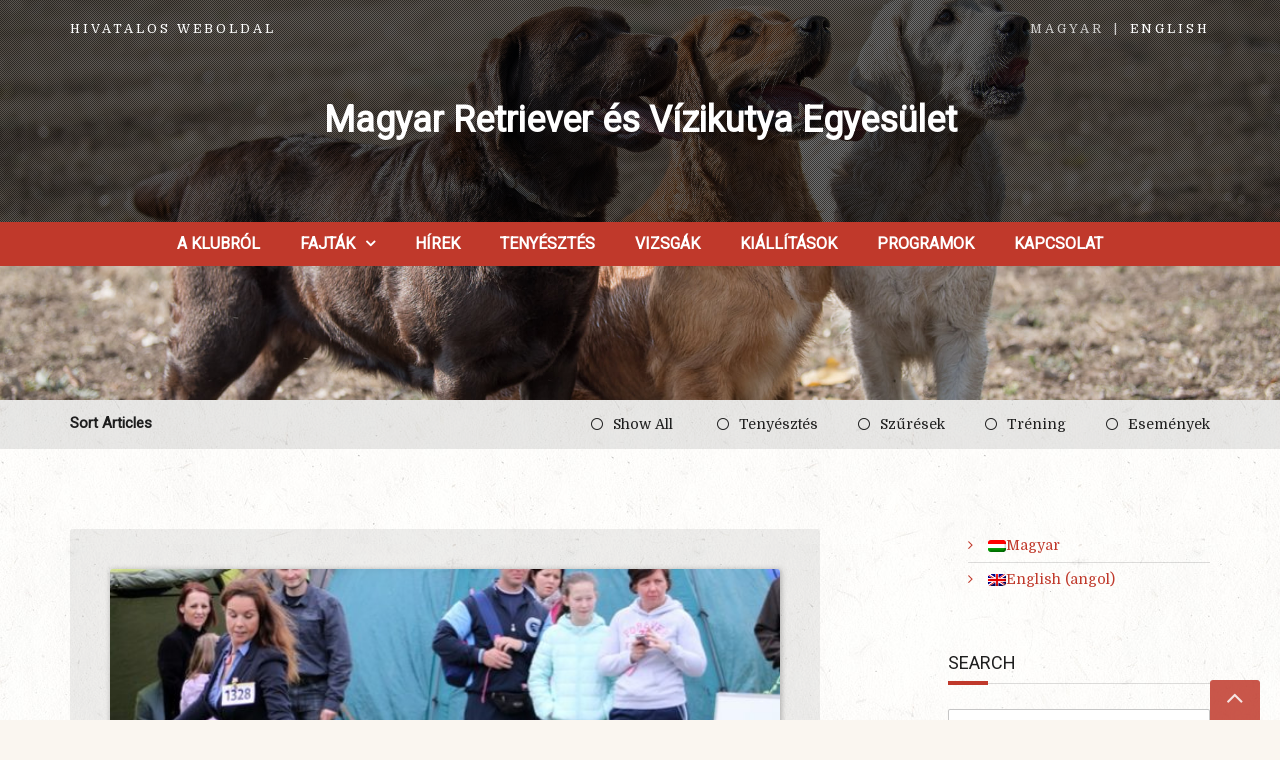

--- FILE ---
content_type: text/html; charset=UTF-8
request_url: http://retrieveregyesulet.hu/2017/08/
body_size: 17026
content:
<!DOCTYPE html>
<html lang="hu-HU" prefix="og: http://ogp.me/ns# fb: http://ogp.me/ns/fb# article: http://ogp.me/ns/article#">
<head>
<meta charset="UTF-8"/>
<meta name="apple-mobile-web-app-capable" content="yes">
<link rel="profile" href="http://gmpg.org/xfn/11"/>
<link rel="pingback" href="https://retrieveregyesulet.hu/xmlrpc.php"/>
<link rel="icon" href="https://retrieveregyesulet.hu/wp-content/uploads/2016/08/cropped-VizikutyaLogoJO-32x32.png" sizes="32x32"/>
<link rel="icon" href="https://retrieveregyesulet.hu/wp-content/uploads/2016/08/cropped-VizikutyaLogoJO-192x192.png" sizes="192x192"/>
<link rel="apple-touch-icon-precomposed" href="https://retrieveregyesulet.hu/wp-content/uploads/2016/08/cropped-VizikutyaLogoJO-180x180.png"/>
<meta name="msapplication-TileImage" content="https://retrieveregyesulet.hu/wp-content/uploads/2016/08/cropped-VizikutyaLogoJO-270x270.png"/>
<title>Archives for augusztus 2017 | Magyar Retriever és Vízikutya Egyesület</title>
<link rel="alternate" hreflang="hu-HU" href="https://retrieveregyesulet.hu/2017/08/"/>
<link rel="alternate" hreflang="en-US" href="https://retrieveregyesulet.hu/2017/08/?lang=en"/>
<meta name="viewport" content="width=device-width, initial-scale=1, maximum-scale=1, user-scalable=0"><link rel='dns-prefetch' href='//fonts.googleapis.com'/>
<link rel='dns-prefetch' href='//s.w.org'/>
<link rel="alternate" type="application/rss+xml" title="Magyar Retriever és Vízikutya Egyesület &raquo; hírcsatorna" href="https://retrieveregyesulet.hu/feed/"/>
<link rel="alternate" type="application/rss+xml" title="Magyar Retriever és Vízikutya Egyesület &raquo; hozzászólás hírcsatorna" href="https://retrieveregyesulet.hu/comments/feed/"/>
<meta name="generator" content="Equestrian 4.1.5.1">		
<style>img.wp-smiley,
img.emoji{display:inline !important;border:none !important;box-shadow:none !important;height:1em !important;width:1em !important;margin:0 .07em !important;vertical-align:-0.1em !important;background:none !important;padding:0 !important;}</style>
<link rel="stylesheet" type="text/css" href="//retrieveregyesulet.hu/wp-content/cache/wpfc-minified/74d36c14f9c04aa45d3526006f5f1d55/1719277128index.css" media="all"/>
<style id='curly-style-inline-css'>body{font-family:'Domine';font-weight:300;text-transform:none;font-size:1.4rem}
h1,.h1,#logo{font-family:'Roboto';font-weight:700;text-transform:none;font-size:3.6rem}
h2,.h2{font-family:'Roboto';font-weight:300;text-transform:none;font-size:3.6rem}
h3,.h3{font-family:'Roboto';font-weight:700;text-transform:none;font-size:2.4rem}
h4,.h4{font-family:'Roboto';font-weight:normal;font-style:normal;text-transform:uppercase;font-size:1.8rem}
h5,.h5,.nav-tabs > li > a{font-family:'Roboto';font-weight:700;text-transform:none;font-size:1.6rem}
h6,.h6{font-family:'Roboto';font-weight:700;text-transform:none;font-size:1.5rem}
blockquote,.blockquote{font-family:'Domine';font-style:italic;text-transform:none;font-size:1.4rem}
#navigation .menu > .menu-item > a,#navigation .menu > ul > .page_item > a{font-family:'Roboto';font-weight:700;text-transform:uppercase;font-size:1.6rem}
#navigation .sub-menu a,#navigation .children a{font-family:'Roboto';font-weight:700}
.btn,input[type=submit],input[type=button]{font-family:'Roboto';font-size:1.6rem}
.wpb_row.vc_row-fluid,.wpb_column{margin-bottom:35px}
body{background-color:rgba(250,246,240,1);background-image:url(https://retrieveregyesulet.hu/wp-content/themes/equestrian/images/bg/bg-11.jpg)}
pre{background-color:rgba(30,30,30,0.1)}
#header{background-image:url(https://retrieveregyesulet.hu/wp-content/uploads/2016/08/cropped-magyar-retriever-egyesulet-02.jpg)}
#header .shade{background:rgba(0,0,0,0.55) url(https://retrieveregyesulet.hu/wp-content/themes/equestrian/images/header/bg-header.png) repeat}
#footer{background-color:rgba(14,9,5,1);}
.pre-footer{background-color:rgba(30,30,30,0.1)}
#back-top{background-color:rgba(192,57,43,1)}
.blog-sort{background-color:rgba(30,30,30,0.1)}
.blog .post .label{background-color:rgba(30,30,30,0.1)}
.blog .post.sticky .label{background-color:rgba(192,57,43,1)}
.page-heading-xs{background-color:rgba(30,30,30,0.1)}
.about-author{background-color:rgba(30,30,30,0.1)}
.wp-caption-text{background-color:rgba(30,30,30,0.1)}
.blog .type-post,.search-results .post,.search-results .page,.archive .post{background-color:rgba(30,30,30,0.075)}
.tag-list{background-color:rgba(30,30,30,0.1)}
body{color:rgba(30,30,30,1)}
a{color:rgba(192,57,43,1)}
a:hover{color:rgba(30,30,30,1)}
input[type=text],input[type=search],select,textarea,input[type=password],input[type=email],input[type=number],input[type=url],input[type=date],input[type=tel]{border-color:rgba(30,30,30,0.25)}
select{background-image:url([data-uri]) !important}
h1,.h1{color:rgba(30,30,30,1)}
h2,.h2{color:rgba(30,30,30,1)}
h3,.h3{color:rgba(30,30,30,1)}
h4,.h4{color:rgba(30,30,30,1)}
h5,.h5{color:rgba(30,30,30,1)}
h6,.h6{color:rgba(30,30,30,1)}
.color-primary{color:rgba(192,57,43,1)}
blockquote::before,blockquote cite{color:rgba(192,57,43,1)}
#header #logo,.header-default .header-texts,.header-02 .header-texts{color:rgba(255,255,255,1)}
.header-default #navigation,.header-01 #navigation.stuck,.header-02 #navigation{background-color:rgba(192,57,43,1)}
.header-02 .header-texts::after{border-color:rgba(255,255,255,0.15)}
#navigation .menu{background-color:rgb(172,37,23)}
#navigation .menu > .menu-item,#navigation .menu > ul > .page_item{border-color:rgba(192,57,43,1)}
#navigation .menu-item a,#navigation .page_item a{color:rgba(255,255,255,1)}
#navigation .menu-item:hover > a,#navigation .page_item:hover > a{color:rgba(224,156,149,1)}
#navigation .menu-item.current-menu-item > a,#navigation .page_item.current_page_item > a,#navigation .menu-item.current-menu-ancestor > a,#navigation .page_item.current_page_ancestor > a,#navigation .menu-item.current_page_parent > a,#navigation .page_item.current_page_parent > a{color:rgba(255,255,255,0.5)}
#navigation .sub-menu,#navigation .children{background-color:rgba(255,255,255,1);color:rgba(0,0,0,0.55)}
#navigation .sub-menu .menu-item,#navigation .children .page_item{border-bottom-color:rgba(51,51,46,0.15)}
#navigation .sub-menu .menu-item a,#navigation .children .page_item a{color:rgba(51,51,46,1)}
#navigation .sub-menu .menu-item:hover > a,#navigation .children .page_item:hover > a{color:rgba(192,57,43,1)}
#navigation .sub-menu .menu-item.current-menu-item > a,#navigation .children .page_item.current_page_item > a,#navigation .sub-menu .menu-item.current-menu-ancestor > a,#navigation .children .page_item.current_page_ancestor > a{color:rgba(51,51,46,0.75)}
#navigation .current-menu-item > a::before,#navigation .current-menu-ancestor > a::before,#navigation .current_page_item > a::before,#navigation .current_page_ancestor > a::before,#navigation .current_page_parent > a::before{border-top-color:rgba(192,57,43,1)}
#navigation #nav-toggle{color:rgba(255,255,255,1)}
.header-default .page-heading,.header-default .page-heading a,.header-02 .page-heading,.header-02 .page-heading a{color:rgba(255,255,255,1)}
.header-default .page-heading .breadcrumbs,.header-02 .page-heading .breadcrumbs{color:rgba(255,255,255,0.5)}
.header-01 + .page-heading{background-color:rgba(30,30,30,0.1)}
.header-01 + .page-heading + .blog-sort{border-color:rgba(30,30,30,0.15)}
.header-01 #navigation #nav-toggle{background-color:rgba(192,57,43,1)}
#footer{color:rgba(163,155,141,1)}
#footer a{color:rgba(163,155,141,1)}
#footer h1,#footer h2,#footer h3,#footer h4,#footer h5,#footer h6,#footer .widget-title{color:rgba(255,255,255,1)}
.absolute-footer{border-top-color:rgba(163,155,141,0.25)}
#back-top a{color:rgba(255,255,255,0.85)}
.btn.btn-primary{background-color:rgba(192,57,43,1);color:rgba(255,255,255,1)}
.btn.btn-primary:hover{background-color:rgb(172,37,23)}
.fa-boxed{background-color:rgba(192,57,43,1);color:rgba(255,255,255,1)}
.fa-boxed:hover{color:rgba(255,255,255,1)}
.sidebar-widget li{border-color:rgba(30,30,30,0.15)}
#footer .sidebar-widget li{border-color:rgba(163,155,141,0.25)}
.widget-title::before{background-color:rgba(192,57,43,1)}
.widget-title{border-color:rgba(30,30,30,0.15)}
input[type=text]#s,.search-field{background-image:url([data-uri])}
#footer .widget-title{border-color:rgba(163,155,141,0.25)}
table tbody td{border-color:rgba(30,30,30,0.1)}
table thead th{border-color:rgba(192,57,43,1)}
#wp-calendar tbody td#today{background-color:rgba(192,57,43,0.1);color:rgba(192,57,43,1)}
.entry-meta em,.entry-meta .label{color:rgba(192,57,43,1)}
.post.sticky .entry-meta .label{color:rgba(255,255,255,1)}
.entry-meta .by-author{border-color:rgba(30,30,30,0.15);color:rgba(30,30,30,0.75)}
.post.sticky{border-color:rgba(192,57,43,1)}
.featured-image{color:rgba(30,30,30,0.25)}
.comments .bypostauthor h6{border-color:rgba(192,57,43,1)}
.comments > ul > li ul.children{border-left:1px solid rgba(30,30,30,0.1)}
.comments h6{border-bottom:1px solid rgba(30,30,30,0.1)}
.post-navigation .nav-links,.post-navigation .nav-links > div{border-color:rgba(30,30,30,0.25)}
.pagination .nav-links .page-numbers{border-color:rgba(30,30,30,0.25);color:rgba(30,30,30,1)}
.pagination .nav-links .page-numbers:hover{}
.pagination .nav-links .current,.pagination .nav-links .current:hover,.pagination .nav-links .current:focus{background-color:rgba(192,57,43,1);border-color:rgba(192,57,43,1);color:rgba(255,255,255,1)}
.btn,input[type=submit],input[type=button]{background-color:rgba(192,57,43,1);color:rgba(255,255,255,1)}
.btn:hover,input[type=submit]:hover,input[type=button]:hover{background-color:rgb(172,37,23)}
.blog-sort a{color:rgba(30,30,30,1)}
.blog-sort a.active::before{color:rgba(192,57,43,1)}
#contact-info{background-color:rgba(255,255,255,1)}
img[class*='wp-image'],img[class^='wp-image'],.featured-image,.avatar,.attachment-thumbnail,.video{border-color:rgba(255,255,255,1);color:rgba(30,30,30,0.25)}
h1::after,h2::after,h3::after,h4:not(.widget-title)::after,.special-title::after{background-color:rgba(192,57,43,1)}
h1,h2,h3,h4,.special-title{border-bottom-color:rgba(30,30,30,0.1)}
#logo{margin-top:55px;margin-bottom:75px}
.header-01 .shade{padding-top:55px;padding-bottom:75px}
.header-01 #navigation .menu{margin-top:55px}
.logo-container{text-align:center}
#footer{padding-bottom:60px}
#footer .container{padding-top:40px}
#footer .absolute-footer{padding-top:30px}
#footer .container + .absolute-footer{margin-top:30px}
.pre-footer{padding-top:40px;padding-bottom:40px}</style>
<link rel="stylesheet" type="text/css" href="//retrieveregyesulet.hu/wp-content/cache/wpfc-minified/dd612214b55fa7dfd783a8f9a82dcf0d/1689577057index.css" media="all"/>
<style id='curly-shortcodes-inline-css'>.panel{border-bottom:1px solid rgba(30,30,30,0.15)}
footer .panel{border-bottom:1px solid rgba(156,153,150,0.15)}
.btn,.btn:visited,.btn:active,.btn:focus,input[type="button"],input[type="submit"],.button:not(.wc-forward){background:rgba(192,57,43,1);color:rgba(255,255,255,1)}
.btn:hover,input[type="button"]:hover,input[type="submit"]:hover,.button:not(.wc-forward):hover{background:rgb(172,37,23);color:rgba(255,255,255,1)}
.action-box{background:rgba(30,30,30,0.075)}
.action-box.style-1{border-color:rgba(30,30,30,0.25);border-top-color:rgba(192,57,43,1)}
.action-box.style-2{border-left-color:rgba(192,57,43,1)}
.action-box.style-3{border-color:rgba(30,30,30,0.25)}
.action-box.style-4{border-color:rgba(30,30,30,0.25)}
.action-box.style-5{border-color:rgba(30,30,30,0.25)}
.event-agenda .row{border-bottom:1px solid rgba(30,30,30,0.15)}
.event-agenda .row:hover{background:rgba(30,30,30,0.05)}
.well{border-top:3px solid rgba(30,30,30,0.25)}
.well-1{border-top:3px solid rgba(192,57,43,1)}
.well-2:hover .fa{background-color:rgba(192,57,43,1);color:rgba(255,255,255,1)}
.well-2:hover h3{border-color:rgba(192,57,43,1);color:rgba(192,57,43,1)}
.well-3 .fa{border-color:rgba(30,30,30,1);color:rgba(30,30,30,1)}
.well-3:hover .fa,.well-3:hover h3{border-color:rgba(192,57,43,1);color:rgba(192,57,43,1)}
.well-4:hover .fa{background-color:rgba(192,57,43,1);color:rgba(255,255,255,1)}
.well-4:hover h3{border-color:rgba(192,57,43,1);color:rgba(192,57,43,1)}
.well-5 .fa{background-color:rgba(30,30,30,1);color:rgba(255,255,255,1)}
.well-5:hover .fa{background-color:rgba(192,57,43,1);color:rgba(255,255,255,1)}
.well-5:hover h3{color:rgba(192,57,43,1)}
.well-5 > div{background:rgba(30,30,30,0.075)}
.carousel .carousel-control{background:rgba(30,30,30,0.45)}
.divider.one{border-top:1px solid rgba(30,30,30,0.25);height:1px}
.divider.two{border-top:1px dotted rgba(30,30,30,0.25);height:1px}
.divider.three{border-top:1px dashed rgba(30,30,30,0.25);height:1px}
.divider.four{border-top:3px solid rgba(30,30,30,0.25);height:1px}
.divider.fire{border-top:1px solid rgba(30,30,30,0.25);height:1px}
.tab-content{border-bottom:1px solid rgba(30,30,30,0.15);border-top:3px solid rgba(192,57,43,1)}
.nav-tabs .active>a,.nav-tabs .active>a:hover,.nav-tabs .active>a:focus{background:rgba(192,57,43,1) !important;border-bottom:1px solid red;color:rgba(255,255,255,1) !important}
.nav-tabs li a:hover{background:rgba(30,30,30,0.07)}
h6[data-toggle="collapse"] i{color:rgba(192,57,43,1);margin-right:10px}
.progress{background-color:rgba(30,30,30,0.1)}
.progress .progress-bar-default{background-color:rgba(192,57,43,1);color:rgba(255,255,255,1)}
blockquote{border-color:rgba(192,57,43,1)}
.blockquote i:before{color:rgba(192,57,43,1)}
.blockquote cite{color:rgba(192,57,43,1)}
.blockquote img{border:5px solid rgba(30,30,30,0.2)}
.testimonials blockquote{background:rgba(30,30,30,0.07)}
.testimonials blockquote:before,.testimonials cite{color:rgba(192,57,43,1)}
*[class*='list-'] li:before{color:rgba(192,57,43,1)}
.person img{border:5px solid rgba(30,30,30,0.2)}
.clients-carousel-container .next,.clients-carousel-container .prev{background-color:rgba(30,30,30,0.5);color:rgba(255,255,255,1)}
.clients-carousel-container:hover .next,.clients-carousel-container:hover .prev{background-color:rgba(192,57,43,1);color:rgba(255,255,255,1)}
.wl-pricing-table .content-column{background-color:rgba(30,30,30,0.05)}
.wl-pricing-table .content-column h4 *:after,.wl-pricing-table .content-column h4 *:before{border-top:3px double rgba(30,30,30,0.2)}
.wl-pricing-table.light .content-column.highlight-column{background-color:rgba(192,57,43,1);color:rgba(255,255,255,1)}
.wl-pricing-table.light .content-column.highlight-column h3,.wl-pricing-table.light .content-column.highlight-column h4{color:rgba(255,255,255,1)}
.wl-pricing-table.light .content-column.highlight-column h4 *:after,.wl-pricing-table.light .content-column.highlight-column h4 *:before{border-top:3px double rgba(255,255,255,0.2)}
.recent-posts time{background-color:rgba(255,255,255,1);color:rgba(30,30,30,0.5)}
.recent-posts time em{color:rgba(192,57,43,1)}</style>
<link rel="stylesheet" type="text/css" href="//retrieveregyesulet.hu/wp-content/cache/wpfc-minified/57bc2438d4ba9e914bd1249d8949e8c7/1689577057index.css" media="all"/>
<style id='rs-plugin-settings-inline-css'>#rs-demo-id{}</style>
<link rel="stylesheet" type="text/css" href="//retrieveregyesulet.hu/wp-content/cache/wpfc-minified/952fbb484a8689db1054a1393cb6c75d/1719277128index.css" media="all"/>
<meta name="generator" content="Powered by LayerSlider 5.6.9 - Multi-Purpose, Responsive, Parallax, Mobile-Friendly Slider Plugin for WordPress."/>
<link rel='https://api.w.org/' href='https://retrieveregyesulet.hu/wp-json/'/>
<link rel="EditURI" type="application/rsd+xml" title="RSD" href="https://retrieveregyesulet.hu/xmlrpc.php?rsd"/>
<link rel="wlwmanifest" type="application/wlwmanifest+xml" href="https://retrieveregyesulet.hu/wp-includes/wlwmanifest.xml"/> 
<meta name="generator" content="WordPress 4.7.29"/>
<meta name="generator" content="WPML ver:3.6.3 stt:1,23;"/>
<style>.recentcomments a{display:inline !important;padding:0 !important;margin:0 !important;}</style>
<meta name="generator" content="Powered by Visual Composer - drag and drop page builder for WordPress."/>
<!--[if lte IE 9]><link rel="stylesheet" type="text/css" href="https://retrieveregyesulet.hu/wp-content/plugins/js_composer/assets/css/vc_lte_ie9.min.css" media="screen"><![endif]--><meta name="generator" content="Powered by Slider Revolution 5.2.6 - responsive, Mobile-Friendly Slider Plugin for WordPress with comfortable drag and drop interface."/>
<link rel="icon" href="https://retrieveregyesulet.hu/wp-content/uploads/2016/08/cropped-VizikutyaLogoJO-32x32.png" sizes="32x32"/>
<link rel="icon" href="https://retrieveregyesulet.hu/wp-content/uploads/2016/08/cropped-VizikutyaLogoJO-192x192.png" sizes="192x192"/>
<link rel="apple-touch-icon-precomposed" href="https://retrieveregyesulet.hu/wp-content/uploads/2016/08/cropped-VizikutyaLogoJO-180x180.png"/>
<meta name="msapplication-TileImage" content="https://retrieveregyesulet.hu/wp-content/uploads/2016/08/cropped-VizikutyaLogoJO-270x270.png"/>
<noscript><style>.wpb_animate_when_almost_visible{opacity:1;}</style></noscript></head>
<body class="archive date floating-header footer-custom animations layout-full layout-align-center wpb-js-composer js-comp-ver-5.1 vc_responsive">
<div id="site"> <header id="header" class="header-default"> <div class="shade"> <div class="container"> <div class="row header-texts"> <div class="col-xs-12 col-sm-6">Hivatalos weboldal</div><div class="col-xs-12 col-sm-6"><span class="active language">Magyar</span><span class="language"><a href="https://retrieveregyesulet.hu/2017/08/?lang=en">English</a></span></div></div><div class="row logo-container"> <div class="col-lg-12"><a href="https://retrieveregyesulet.hu" id="logo">Magyar Retriever és Vízikutya Egyesület</a></div></div></div><nav role="navigation" id="navigation" class="text-center">
<label id="nav-toggle" for="toggle-navigation" class="visible-xs">
<i class="fa fa-bars fa-lg"></i>
</label>
<input type="checkbox" id="toggle-navigation" class="toggle-navigation-input">
<div class="container"><ul id="menu-main-menu" class="menu"><li id="menu-item-2181" class="menu-item menu-item-type-post_type menu-item-object-page menu-item-home menu-item-2181"><a href="https://retrieveregyesulet.hu/">A klubról</a></li> <li id="menu-item-2179" class="menu-item menu-item-type-post_type menu-item-object-page menu-item-has-children menu-parent-item menu-item-2179"><a href="https://retrieveregyesulet.hu/magyar-retriever-vizikutya-egyesulet-fajtak/">Fajták</a> <ul class="sub-menu"> <li id="menu-item-2182" class="menu-item menu-item-type-post_type menu-item-object-page menu-item-2182"><a href="https://retrieveregyesulet.hu/vizikutya-fajtak/">Vízikutyák</a></li> <li id="menu-item-2183" class="menu-item menu-item-type-post_type menu-item-object-page menu-item-2183"><a href="https://retrieveregyesulet.hu/retriever-fajtak/">Retrieverek</a></li> </ul> </li> <li id="menu-item-2178" class="menu-item menu-item-type-post_type menu-item-object-page menu-item-2178"><a href="https://retrieveregyesulet.hu/retriever-vizikutya-egyesulet-hirek/">Hírek</a></li> <li id="menu-item-2184" class="menu-item menu-item-type-post_type menu-item-object-page menu-item-2184"><a href="https://retrieveregyesulet.hu/retriever-vizikutya-tenyesztes-2-2/">Tenyésztés</a></li> <li id="menu-item-2177" class="menu-item menu-item-type-post_type menu-item-object-page menu-item-2177"><a href="https://retrieveregyesulet.hu/retriever-vizikutya-vizsgak/">Vizsgák</a></li> <li id="menu-item-2482" class="menu-item menu-item-type-post_type menu-item-object-page menu-item-2482"><a href="https://retrieveregyesulet.hu/magyar-retriever-vizikutya-egyesulet-kiallitasok/">Kiállítások</a></li> <li id="menu-item-2481" class="menu-item menu-item-type-post_type menu-item-object-page menu-item-2481"><a href="https://retrieveregyesulet.hu/magyar-retriever-vizikutya-egyesulet-programok/">Programok</a></li> <li id="menu-item-2193" class="menu-item menu-item-type-post_type menu-item-object-page menu-item-2193"><a href="https://retrieveregyesulet.hu/magyar-retriever-vizikutya-egyesulet-kapcsolat/">Kapcsolat</a></li> </ul></div></nav></div><div id="rev_slider_5_1_wrapper" class="rev_slider_wrapper fullwidthbanner-container" style="margin:0px auto;background-color:transparent;padding:0px;margin-top:0px;margin-bottom:0px;">  <div id="rev_slider_5_1" class="rev_slider fullwidthabanner" style="display:none;" data-version="5.2.6"> <ul>  <li data-index="rs-35" data-transition="fade" data-slotamount="default" data-hideafterloop="0" data-hideslideonmobile="off" data-easein="default" data-easeout="default" data-masterspeed="300" data-delay="4500" data-rotate="0" data-saveperformance="off" data-title="Slide" data-param1="" data-param2="" data-param3="" data-param4="" data-param5="" data-param6="" data-param7="" data-param8="" data-param9="" data-param10="" data-description="">  <img src="https://retrieveregyesulet.hu/wp-content/uploads/2022/01/245659533_4343225182440813_7438362744984106083_n.jpg" alt="" title="245659533_4343225182440813_7438362744984106083_n" width="2000" height="1335" data-bgposition="center center" data-bgfit="cover" data-bgrepeat="no-repeat" class="rev-slidebg" data-no-retina>  </li>  <li data-index="rs-32" data-transition="fade" data-slotamount="default" data-hideafterloop="0" data-hideslideonmobile="off" data-easein="default" data-easeout="default" data-masterspeed="300" data-delay="4500" data-rotate="0" data-saveperformance="off" data-title="Slide" data-param1="" data-param2="" data-param3="" data-param4="" data-param5="" data-param6="" data-param7="" data-param8="" data-param9="" data-param10="" data-description="">  <img src="https://retrieveregyesulet.hu/wp-content/uploads/2016/08/magyar-retriever-egyesulet-allo_03_cr-e1489140414715.jpg" alt="" title="magyar-retriever-egyesulet-allo_03_cr" width="1200" height="387" data-bgposition="center center" data-bgfit="cover" data-bgrepeat="no-repeat" class="rev-slidebg" data-no-retina>  </li>  <li data-index="rs-33" data-transition="fade" data-slotamount="default" data-hideafterloop="0" data-hideslideonmobile="off" data-easein="default" data-easeout="default" data-masterspeed="300" data-delay="4500" data-rotate="0" data-saveperformance="off" data-title="Slide" data-param1="" data-param2="" data-param3="" data-param4="" data-param5="" data-param6="" data-param7="" data-param8="" data-param9="" data-param10="" data-description="">  <img src="https://retrieveregyesulet.hu/wp-content/uploads/2016/08/magyar-retriever-egyesulet-allo_02_cr-e1489140536182.jpg" alt="" title="magyar-retriever-egyesulet-allo_02_cr" width="1200" height="387" data-bgposition="center center" data-bgfit="cover" data-bgrepeat="no-repeat" class="rev-slidebg" data-no-retina>  </li>  <li data-index="rs-36" data-transition="fade" data-slotamount="default" data-hideafterloop="0" data-hideslideonmobile="off" data-easein="default" data-easeout="default" data-masterspeed="300" data-delay="4500" data-rotate="0" data-saveperformance="off" data-title="Slide" data-param1="" data-param2="" data-param3="" data-param4="" data-param5="" data-param6="" data-param7="" data-param8="" data-param9="" data-param10="" data-description="">  <img src="https://retrieveregyesulet.hu/wp-content/uploads/2022/01/198121965_4747449571936267_7129520641871549860_n.jpg" alt="" title="198121965_4747449571936267_7129520641871549860_n" width="2048" height="1189" data-bgposition="center center" data-bgfit="cover" data-bgrepeat="no-repeat" class="rev-slidebg" data-no-retina>  </li>  <li data-index="rs-37" data-transition="fade" data-slotamount="default" data-hideafterloop="0" data-hideslideonmobile="off" data-easein="default" data-easeout="default" data-masterspeed="300" data-delay="4500" data-rotate="0" data-saveperformance="off" data-title="Slide" data-param1="" data-param2="" data-param3="" data-param4="" data-param5="" data-param6="" data-param7="" data-param8="" data-param9="" data-param10="" data-description="">  <img src="https://retrieveregyesulet.hu/wp-content/uploads/2022/01/eu_intro3.jpg" alt="" title="eu_intro3" width="683" height="1024" data-bgposition="center center" data-bgfit="cover" data-bgrepeat="no-repeat" class="rev-slidebg" data-no-retina>  </li>  <li data-index="rs-39" data-transition="fade" data-slotamount="default" data-hideafterloop="0" data-hideslideonmobile="off" data-easein="default" data-easeout="default" data-masterspeed="300" data-delay="4500" data-rotate="0" data-saveperformance="off" data-title="Slide" data-param1="" data-param2="" data-param3="" data-param4="" data-param5="" data-param6="" data-param7="" data-param8="" data-param9="" data-param10="" data-description="">  <img src="https://retrieveregyesulet.hu/wp-content/uploads/2024/12/2021_eu1.jpg" alt="" title="2021_eu1" width="1024" height="632" data-bgposition="center center" data-bgfit="cover" data-bgrepeat="no-repeat" class="rev-slidebg" data-no-retina>  </li>  <li data-index="rs-40" data-transition="fade" data-slotamount="default" data-hideafterloop="0" data-hideslideonmobile="off" data-easein="default" data-easeout="default" data-masterspeed="300" data-delay="4500" data-rotate="0" data-saveperformance="off" data-title="Slide" data-param1="" data-param2="" data-param3="" data-param4="" data-param5="" data-param6="" data-param7="" data-param8="" data-param9="" data-param10="" data-description="">  <img src="https://retrieveregyesulet.hu/wp-content/uploads/2024/12/439402445_2074095152959071_8581686771847355916_n.jpg" alt="" title="439402445_2074095152959071_8581686771847355916_n" width="1734" height="1301" data-bgposition="center center" data-bgfit="cover" data-bgrepeat="no-repeat" class="rev-slidebg" data-no-retina>  </li>  <li data-index="rs-41" data-transition="fade" data-slotamount="default" data-hideafterloop="0" data-hideslideonmobile="off" data-easein="default" data-easeout="default" data-masterspeed="300" data-delay="4500" data-rotate="0" data-saveperformance="off" data-title="Slide" data-param1="" data-param2="" data-param3="" data-param4="" data-param5="" data-param6="" data-param7="" data-param8="" data-param9="" data-param10="" data-description="">  <img src="https://retrieveregyesulet.hu/wp-content/uploads/2024/12/DSC5849.jpg" alt="" title="_DSC5849" width="5006" height="2447" data-bgposition="center center" data-bgfit="cover" data-bgrepeat="no-repeat" class="rev-slidebg" data-no-retina>  </li> </ul> <div class="tp-bannertimer tp-bottom" style="visibility: hidden !important;"></div></div></div></header>
<aside class="blog-sort">
<div class="container"> <div class="row"> <div class="col-lg-12 text-right"> <h6 class="pull-left">Sort Articles</h6> <ul id="filters"> <li><a href="https://retrieveregyesulet.hu/i-klubkiallitas-2//" data-filter="*">Show All</a></li> <li><a href="https://retrieveregyesulet.hu/category/tenyesztes/">Tenyésztés</a></li><li><a href="https://retrieveregyesulet.hu/category/tenyesztes/szuresek/">Szűrések</a></li><li><a href="https://retrieveregyesulet.hu/category/trening/">Tréning</a></li><li><a href="https://retrieveregyesulet.hu/category/esemenyek/">Események</a></li> </ul></div></div></div></aside>
<div class="container" id="content"> <div class="row content-padding"> <div class="col-lg-8 col-md-8 col-sm-8"> <section> <article id="post-3792" class="curly_animated post-3792 post type-post status-publish format-standard has-post-thumbnail hentry category-kiallitas category-retriever-hirek category-vizikutya-hirek"> <div class="row"> <div class="col-xs-12"> <a href="https://retrieveregyesulet.hu/i-klubkiallitas-2/" title="Magyar Retriever és Vízikutya Egyesület CAC Klubkiállítás"> <img width="599" height="399" src="https://retrieveregyesulet.hu/wp-content/uploads/2016/08/IMG_8109ph_átméretezve-e1489143368440.jpg" class="featured-image img-responsive wp-post-image" alt=""/></a></div></div><div class="row"> <div class="col-md-2 col-xs-12"> <div class="entry-meta"> <time class="post-calendar-date color-primary" datetime="2017-08-22"> augusztus 22nd, 2017 </time> <div class="meta-data"><span class="by-author no-wrap">By Ódry Anna</span></div></div></div><div class="col-md-10 col-xs-12"> <header> <h2 class="post-title"> <a href="https://retrieveregyesulet.hu/i-klubkiallitas-2/" title="Magyar Retriever és Vízikutya Egyesület CAC Klubkiállítás">Magyar Retriever és Vízikutya Egyesület CAC Klubkiállítás</a> </h2> </header> <div class="entry-content"> <p>Az MRVE Éves Klubkiállítása kerül megrendezésre, összes Retriever és Vízikutya fajta részére, fajtaspecialista bírókkal, fantasztikus környezetben, a komáromi Monostori Erődben, 2017. szeptember 23-án, szombaton. Másnap, ugyanezen a helyszínen összfajtás CAC kutyakiállítás. NEVEZÉSI HATÁRIDŐ &#8211; 2016. AUGUSZTUS  28. Nevezés: www.nevezes.dogshow.hu Bővebb információért látogasson el Kiállításainkhoz Facebook eseményünkhöz vagy vegye fel a kapcsolatot kollégáinkkal!</p></div></div></div></article>				     				 			</section>
<div class="row"> <div class="col-xs-12"></div></div></div><aside class="col-lg-3 col-lg-offset-1 col-md-4 col-sm-4 sidebar">
<aside id="icl_lang_sel_widget-1" class="sidebar-widget widget_icl_lang_sel_widget">
<div class="lang_sel_list_vertical wpml-ls-sidebars-sidebar_blog wpml-ls wpml-ls-legacy-list-vertical" id="lang_sel_list"> <ul> <li class="icl-hu wpml-ls-slot-sidebar_blog wpml-ls-item wpml-ls-item-hu wpml-ls-current-language wpml-ls-first-item wpml-ls-item-legacy-list-vertical"> <a href="https://retrieveregyesulet.hu/2017/08/" class="lang_sel_sel"><img class="wpml-ls-flag iclflag" src="https://retrieveregyesulet.hu/wp-content/plugins/sitepress-multilingual-cms/res/flags/hu.png" alt="hu" title="Magyar"><span class="wpml-ls-native icl_lang_sel_native">Magyar</span></a> </li> <li class="icl-en wpml-ls-slot-sidebar_blog wpml-ls-item wpml-ls-item-en wpml-ls-last-item wpml-ls-item-legacy-list-vertical"> <a href="https://retrieveregyesulet.hu/2017/08/?lang=en" class="lang_sel_other"><img class="wpml-ls-flag iclflag" src="https://retrieveregyesulet.hu/wp-content/plugins/sitepress-multilingual-cms/res/flags/en.png" alt="en" title="English"><span class="wpml-ls-native icl_lang_sel_native">English</span><span class="wpml-ls-display icl_lang_sel_translated"><span class="wpml-ls-bracket icl_lang_sel_bracket"> (</span>angol<span class="wpml-ls-bracket icl_lang_sel_bracket">)</span></span></a> </li> </ul></div></aside><aside id="search-2" class="sidebar-widget widget_search"><h4 class="widget-title">Search</h4><form role="search" method="get" class="search-form" action="https://retrieveregyesulet.hu/">
<label>
<span class="screen-reader-text">Keresés:</span>
<input type="search" class="search-field" placeholder="Keresés &hellip;" value="" name="s" />
</label>
<input type="submit" class="search-submit" value="Keresés" />
<input type='hidden' name='lang' value='hu' /></form></aside>		<aside id="recent-posts-2" class="sidebar-widget widget_recent_entries">		<h4 class="widget-title">Recent Posts</h4>		<ul>
<li> <a href="https://retrieveregyesulet.hu/tagsagi-dij-valtozas-2025/">Tagsági díj változás &#8211; 2025</a> </li>
<li> <a href="https://retrieveregyesulet.hu/mrve-santa-claus-cac-speciality-show-2024/">MRVE &#8220;Santa Claus&#8221; CAC Speciality Show &#8211; 2024.</a> </li>
<li> <a href="https://retrieveregyesulet.hu/tagsagi-dij-valtozas-2024/">Tagsági díj változás &#8211; 2024</a> </li>
<li> <a href="https://retrieveregyesulet.hu/tenyesszemle-kepesseg-es-munkavizsga-tiszakeszin/">Tenyésszemle, képesség- és munkavizsga Tiszakeszin</a> </li>
<li> <a href="https://retrieveregyesulet.hu/clubshow-retrievereknek-es-vizikutyaknak/">Clubshow retrievereknek és Vízikutyáknak</a> </li>
</ul>
</aside>		<aside id="recent-comments-2" class="sidebar-widget widget_recent_comments"><h4 class="widget-title">Recent Comments</h4><ul id="recentcomments"></ul></aside><aside id="archives-2" class="sidebar-widget widget_archive"><h4 class="widget-title">Archives</h4>		<ul>
<li><a href='https://retrieveregyesulet.hu/2024/12/'>2024. december</a></li>
<li><a href='https://retrieveregyesulet.hu/2024/09/'>2024. szeptember</a></li>
<li><a href='https://retrieveregyesulet.hu/2023/12/'>2023. december</a></li>
<li><a href='https://retrieveregyesulet.hu/2023/09/'>2023. szeptember</a></li>
<li><a href='https://retrieveregyesulet.hu/2023/05/'>2023. május</a></li>
<li><a href='https://retrieveregyesulet.hu/2022/01/'>2022. január</a></li>
<li><a href='https://retrieveregyesulet.hu/2021/09/'>2021. szeptember</a></li>
<li><a href='https://retrieveregyesulet.hu/2020/12/'>2020. december</a></li>
<li><a href='https://retrieveregyesulet.hu/2020/06/'>2020. június</a></li>
<li><a href='https://retrieveregyesulet.hu/2019/08/'>2019. augusztus</a></li>
<li><a href='https://retrieveregyesulet.hu/2018/12/'>2018. december</a></li>
<li><a href='https://retrieveregyesulet.hu/2018/09/'>2018. szeptember</a></li>
<li><a href='https://retrieveregyesulet.hu/2018/03/'>2018. március</a></li>
<li><a href='https://retrieveregyesulet.hu/2018/01/'>2018. január</a></li>
<li><a href='https://retrieveregyesulet.hu/2017/11/'>2017. november</a></li>
<li><a href='https://retrieveregyesulet.hu/2017/08/'>2017. augusztus</a></li>
<li><a href='https://retrieveregyesulet.hu/2017/04/'>2017. április</a></li>
<li><a href='https://retrieveregyesulet.hu/2017/02/'>2017. február</a></li>
<li><a href='https://retrieveregyesulet.hu/2017/01/'>2017. január</a></li>
<li><a href='https://retrieveregyesulet.hu/2016/12/'>2016. december</a></li>
<li><a href='https://retrieveregyesulet.hu/2016/11/'>2016. november</a></li>
<li><a href='https://retrieveregyesulet.hu/2016/10/'>2016. október</a></li>
<li><a href='https://retrieveregyesulet.hu/2016/08/'>2016. augusztus</a></li>
</ul>
</aside><aside id="categories-2" class="sidebar-widget widget_categories"><h4 class="widget-title">Categories</h4>		<ul>
<li class="cat-item cat-item-234"><a href="https://retrieveregyesulet.hu/category/esemenyek/">Események</a> </li>
<li class="cat-item cat-item-227"><a href="https://retrieveregyesulet.hu/category/kiallitas/">Kiállítás</a> </li>
<li class="cat-item cat-item-236"><a href="https://retrieveregyesulet.hu/category/korabbi/">Korabbi</a> </li>
<li class="cat-item cat-item-204"><a href="https://retrieveregyesulet.hu/category/retriever-hirek/">Retriever hírek</a> </li>
<li class="cat-item cat-item-229"><a href="https://retrieveregyesulet.hu/category/tenyesztes/szuresek/">Szűrések</a> </li>
<li class="cat-item cat-item-228"><a href="https://retrieveregyesulet.hu/category/tenyesztes/">Tenyésztés</a> </li>
<li class="cat-item cat-item-232"><a href="https://retrieveregyesulet.hu/category/trening/">Tréning</a> </li>
<li class="cat-item cat-item-205"><a href="https://retrieveregyesulet.hu/category/vizikutya-hirek/">Vizikutya hírek</a> </li>
</ul>
</aside><aside id="meta-2" class="sidebar-widget widget_meta"><h4 class="widget-title">Meta</h4>			<ul>
<li><a href="https://retrieveregyesulet.hu/wp-login.php">Bejelentkezés</a></li>
<li><a href="https://retrieveregyesulet.hu/feed/"><abbr title="Really Simple Syndication">RSS</abbr> (bejegyzés)</a></li>
<li><a href="https://retrieveregyesulet.hu/comments/feed/"><acronym title="Really Simple Syndication">RSS</acronym> (hozzászólás)</a></li>
<li><a href="https://hu.wordpress.org/" title="Köszönet a WordPress Közösségnek!">WordPress.org</a></li>			</ul>
</aside>		</aside></div></div><aside class="pre-footer curly_animated">
<div class="container"> <div class="row"> <aside id="text-3" class="sidebar-widget widget_text curly_animated col-sm-4 col-xs-12"><h4 class="widget-title">Kiállítások</h4> <div class="textwidget"><p>Folyamatos lehetőséget kínálunk gazdiknak és kutyusaiknak az ügyességük, rátermettségük és szépségük megmérettetésére.</p> <p><strong><a href="http://retrieveregyesulet.hu/magyar-retriever-vizikutya-egyesulet-kiallitasok/">Aktuális és korábbi kiállításaink</a></strong></p></div></aside><aside id="text-4" class="sidebar-widget widget_text curly_animated col-sm-4 col-xs-12"><h4 class="widget-title">Programok</h4>			<div class="textwidget"><p>Izgalmas és érdekes kutyabarát programok négy- és kétlábúaknak egyaránt.</p> <p><strong><a href="http://retrieveregyesulet.hu/magyar-retriever-vizikutya-egyesulet-programok/">Aktuális és korábbi programjaink</a></strong></p></div></aside>		<aside id="recent-posts-6" class="sidebar-widget widget_recent_entries curly_animated col-sm-4 col-xs-12">		<h4 class="widget-title">Hírek</h4>		<ul>
<li> <a href="https://retrieveregyesulet.hu/tagsagi-dij-valtozas-2025/">Tagsági díj változás &#8211; 2025</a> </li>
<li> <a href="https://retrieveregyesulet.hu/mrve-santa-claus-cac-speciality-show-2024/">MRVE &#8220;Santa Claus&#8221; CAC Speciality Show &#8211; 2024.</a> </li>
<li> <a href="https://retrieveregyesulet.hu/tagsagi-dij-valtozas-2024/">Tagsági díj változás &#8211; 2024</a> </li>
</ul>
</aside></div></div></aside>	<footer id="footer" class="curly_animated">
<div class="container"> <div class="row footer"> <aside id="text-7" class="sidebar-widget widget_text curly_animated col-sm-4 col-xs-12"><h5 class="widget-title">Etikai kódex</h5> <div class="textwidget"><p>A felelős állattartás és a minőségi tenyésztés támogatása Egyesületünk fő alapelvei közé tartozik.</p> <p>Olvassa el <a href="http://retrieveregyesulet.hu/etikai-kodex/">Etikai kódexünket</a>!</p></div></aside><aside id="icl_lang_sel_widget-2" class="sidebar-widget widget_icl_lang_sel_widget curly_animated col-sm-4 col-xs-12">
<div class="lang_sel_list_vertical wpml-ls-sidebars-footer_widget_area wpml-ls wpml-ls-legacy-list-vertical" id="lang_sel_list"> <ul> <li class="icl-hu wpml-ls-slot-footer_widget_area wpml-ls-item wpml-ls-item-hu wpml-ls-current-language wpml-ls-first-item wpml-ls-item-legacy-list-vertical"> <a href="https://retrieveregyesulet.hu/2017/08/" class="lang_sel_sel"><img class="wpml-ls-flag iclflag" src="https://retrieveregyesulet.hu/wp-content/plugins/sitepress-multilingual-cms/res/flags/hu.png" alt="hu" title="Magyar"><span class="wpml-ls-native icl_lang_sel_native">Magyar</span></a> </li> <li class="icl-en wpml-ls-slot-footer_widget_area wpml-ls-item wpml-ls-item-en wpml-ls-last-item wpml-ls-item-legacy-list-vertical"> <a href="https://retrieveregyesulet.hu/2017/08/?lang=en" class="lang_sel_other"><img class="wpml-ls-flag iclflag" src="https://retrieveregyesulet.hu/wp-content/plugins/sitepress-multilingual-cms/res/flags/en.png" alt="en" title="English"><span class="wpml-ls-native icl_lang_sel_native">English</span><span class="wpml-ls-display icl_lang_sel_translated"><span class="wpml-ls-bracket icl_lang_sel_bracket"> (</span>angol<span class="wpml-ls-bracket icl_lang_sel_bracket">)</span></span></a> </li> </ul></div></aside></div></div><div class="absolute-footer"> <div class="container"> <div class="row"> <div class="col-lg-2 col-md-2 col-sm-3"> <a href="https://retrieveregyesulet.hu"> <img src="http://retrieveregyesulet.hu/wp-content/uploads/2016/09/VizikutyaLogo_kicsi.png" alt="Magyar Retriever és Vízikutya Egyesület" class="logo-nonretina"> <img src="http://retrieveregyesulet.hu/wp-content/uploads/2016/09/VizikutyaLogo_kicsi.png" width="200" height="202" alt="Magyar Retriever és Vízikutya Egyesület" class="logo-retina"> </a></div><div class="col-lg-10 col-md-10 col-sm-9"><p>Magyar Retriever és Vízikutya Egyesület</p> <p>3300 Eger, Csalogány u. 64/A</p> <p>Adószám: 18788341-1-10</p> <p>Bankszámlaszám: 11739009-21328693</p></div></div></div></div></footer></div><script>var _gaq = _gaq || []; _gaq.push(['_setAccount', 'UA-87465849-1']); _gaq.push(['_trackPageview']); (function() { var ga = document.createElement('script'); ga.type = 'text/javascript'; ga.async = true; ga.src = ('https:' == document.location.protocol ? 'https://ssl' : 'http://www') + '.google-analytics.com/ga.js'; var s = document.getElementsByTagName('script')[0]; s.parentNode.insertBefore(ga, s); })();</script><div id="back-top" class="hidden-phone hidden-tablet"><a href="#top"><i class="fa fa-2x fa-angle-up"></i></a></div><style id="inc-opt-styles"></style>
<style id="hustle-cc-styles">.wph-modal--1.wph-modal.wph-modal--cabriolet section{background:#ffffff;}
.wph-modal--1.wph-modal.wph-modal--simple .wph-modal--content{background:#ffffff;}
.wph-modal--1.wph-modal.wph-modal--minimal .wph-modal--content{background:#ffffff;}
.inc_cc_shortcode_wrap .wph-cc-shortcode--1.wph-cc-shortcode.wph-cc-shortcode--cabriolet section{background:#ffffff;}
.inc_cc_shortcode_wrap .wph-cc-shortcode--1.wph-cc-shortcode.wph-cc-shortcode--simple .wph-cc-shortcode--content{background:#ffffff;}
.inc_cc_shortcode_wrap .wph-cc-shortcode--1.wph-cc-shortcode.wph-cc-shortcode--minimal .wph-cc-shortcode--content{background:#ffffff;}
.wph-modal--1.wph-modal.wph-modal--cabriolet .wph-modal--content h2.wph-modal--title{color:#c0392b;}
.wph-modal--1.wph-modal.wph-modal--simple .wph-modal--content header h2.wph-modal--title{color:#c0392b;}
.wph-modal--1.wph-modal.wph-modal--minimal .wph-modal--content h2.wph-modal--title{color:#c0392b;}
.inc_cc_shortcode_wrap .wph-cc-shortcode--1.wph-cc-shortcode .wph-cc-shortcode--content h2.wph-cc-shortcode--title{color:#c0392b;}
.wph-modal--1.wph-modal.wph-modal--cabriolet .wph-modal--content h4.wph-modal--subtitle{color:#c0392b;}
.wph-modal--1.wph-modal.wph-modal--simple .wph-modal--content header h4.wph-modal--subtitle{color:#c0392b;}
.wph-modal--1.wph-modal.wph-modal--minimal .wph-modal--content header h4.wph-modal--subtitle{color:#c0392b;}
.inc_cc_shortcode_wrap .wph-cc-shortcode--1.wph-cc-shortcode .wph-cc-shortcode--content h4.wph-cc-shortcode--subtitle{color:#c0392b;}
.wph-modal--1.wph-modal .wph-modal--message a{color:#c0392b;}
.wph-modal--1.wph-modal.wph-modal--cabriolet section .wph-modal--message a:not(.wph-modal--cta){color:#c0392b;}
.wph-modal--1.wph-modal.wph-modal--simple .wph-modal--content .wph-modal--message a:not(.wph-modal--cta){color:#c0392b;}
.wph-modal--1.wph-modal.wph-modal--minimal .wph-modal--message a:not(.wph-modal--cta){color:#c0392b;}
.inc_cc_shortcode_wrap .wph-cc-shortcode--1.wph-cc-shortcode .wph-cc-shortcode--message a{color:#c0392b;}
.inc_cc_shortcode_wrap .wph-cc-shortcode--1.wph-cc-shortcode.wph-cc-shortcode--cabriolet section .wph-cc-shortcode--clear a:not(.wph-cc-shortcode--cta){color:#c0392b;}
.inc_cc_shortcode_wrap .wph-cc-shortcode--1.wph-cc-shortcode.wph-cc-shortcode--simple .wph-cc-shortcode--content .wph-cc-shortcode--clear a:not(.wph-cc-shortcode--cta){color:#c0392b;}
.inc_cc_shortcode_wrap .wph-cc-shortcode--1.wph-cc-shortcode.wph-cc-shortcode--minimal footer a:not(.wph-cc-shortcode--cta){color:#c0392b;}
.wph-modal--1.wph-modal .wph-modal--message a:hover{color:#15A296;}
.wph-modal--1.wph-modal.wph-modal--cabriolet section .wph-modal--message a:not(.wph-modal--cta):hover{color:#15A296;}
.wph-modal--1.wph-modal.wph-modal--simple .wph-modal--content .wph-modal--message a:not(.wph-modal--cta):hover{color:#15A296;}
.wph-modal--1.wph-modal.wph-modal--minimal .wph-modal--content a:not(.wph-modal--cta):hover{color:#15A296;}
.inc_cc_shortcode_wrap .wph-cc-shortcode--1.wph-cc-shortcode .wph-cc-shortcode--message a:hover{color:#15A296;}
.inc_cc_shortcode_wrap .wph-cc-shortcode--1.wph-cc-shortcode.wph-cc-shortcode--cabriolet section .wph-cc-shortcode--clear a:not(.wph-cc-shortcode--cta):hover{color:#15A296;}
.inc_cc_shortcode_wrap .wph-cc-shortcode--1.wph-cc-shortcode.wph-cc-shortcode--simple .wph-cc-shortcode--content .wph-cc-shortcode--clear a:not(.wph-cc-shortcode--cta):hover{color:#15A296;}
.inc_cc_shortcode_wrap .wph-cc-shortcode--1.wph-cc-shortcode.wph-cc-shortcode--minimal footer a:not(.wph-cc-shortcode--cta):hover{color:#15A296;}
.wph-modal--1.wph-modal .wph-modal--message a:active{color:#15A296;}
.wph-modal--1.wph-modal.wph-modal--cabriolet section .wph-modal--message a:not(.wph-modal--cta):active{color:#15A296;}
.wph-modal--1.wph-modal.wph-modal--simple .wph-modal--content .wph-modal--message a:not(.wph-modal--cta):active{color:#15A296;}
.wph-modal--1.wph-modal.wph-modal--minimal .wph-modal--content a:not(.wph-modal--cta):active{color:#15A296;}
.inc_cc_shortcode_wrap .wph-cc-shortcode--1.wph-cc-shortcode .wph-cc-shortcode--message a:active{color:#15A296;}
.inc_cc_shortcode_wrap .wph-cc-shortcode--1.wph-cc-shortcode.wph-cc-shortcode--cabriolet section .wph-cc-shortcode--clear a:not(.wph-cc-shortcode--cta):active{color:#15A296;}
.inc_cc_shortcode_wrap .wph-cc-shortcode--1.wph-cc-shortcode.wph-cc-shortcode--simple .wph-cc-shortcode--content .wph-cc-shortcode--clear a:not(.wph-cc-shortcode--cta):active{color:#15A296;}
.inc_cc_shortcode_wrap .wph-cc-shortcode--1.wph-cc-shortcode.wph-cc-shortcode--minimal footer a:not(.wph-cc-shortcode--cta):active{color:#15A296;}
.wph-modal--1.wph-modal .wph-modal--cta{background:#c0392b;}
.wph-modal--1.wph-modal .wph-modal--message a.wph-modal--cta{background:#c0392b;}
.inc_cc_shortcode_wrap .wph-cc-shortcode--1.wph-cc-shortcode .wph-cc-shortcode--cta{background:#c0392b;}
.inc_cc_shortcode_wrap .wph-cc-shortcode--1.wph-cc-shortcode .wph-cc-shortcode--message a.wph-cc-shortcode--cta{background:#c0392b;}
.wph-modal--1.wph-modal .wph-modal--cta:hover{background:#15A296;}
.wph-modal--1.wph-modal .wph-modal--message a.wph-modal--cta:hover{background:#15A296;}
.inc_cc_shortcode_wrap .wph-cc-shortcode--1.wph-cc-shortcode .wph-cc-shortcode--cta:hover{background:#15A296;}
.inc_cc_shortcode_wrap .wph-cc-shortcode--1.wph-cc-shortcode .wph-cc-shortcode--message a.wph-cc-shortcode--cta:hover{background:#15A296;}
.wph-modal--1.wph-modal .wph-modal--cta:active{background:#15A296;}
.wph-modal--1.wph-modal .wph-modal--message a.wph-modal--cta:active{background:#15A296;}
.inc_cc_shortcode_wrap .wph-cc-shortcode--1.wph-cc-shortcode .wph-cc-shortcode--cta:active{background:#15A296;}
.inc_cc_shortcode_wrap .wph-cc-shortcode--1.wph-cc-shortcode .wph-cc-shortcode--message a.wph-cc-shortcode--cta:active{background:#15A296;}
.wph-modal--1.wph-modal .wph-modal--cta{color:#ffffff;}
.wph-modal--1.wph-modal .wph-modal--message a.wph-modal--cta{color:#ffffff;}
.inc_cc_shortcode_wrap .wph-cc-shortcode--1.wph-cc-shortcode .wph-cc-shortcode--cta{color:#ffffff;}
.inc_cc_shortcode_wrap .wph-cc-shortcode--1.wph-cc-shortcode .wph-cc-shortcode--message a.wph-cc-shortcode--cta{color:#ffffff;}
.wph-modal--1.wph-modal .wph-modal--cta:hover{color:rgba(255,255,255,1);}
.wph-modal--1.wph-modal .wph-modal--message a.wph-modal--cta:hover{color:rgba(255,255,255,1);}
.inc_cc_shortcode_wrap .wph-cc-shortcode--1.wph-cc-shortcode .wph-cc-shortcode--cta:hover{color:rgba(255,255,255,1);}
.inc_cc_shortcode_wrap .wph-cc-shortcode--1.wph-cc-shortcode .wph-cc-shortcode--message a.wph-cc-shortcode--cta:hover{color:rgba(255,255,255,1);}
.wph-modal--1.wph-modal .wph-modal--cta:active{color:rgba(255,255,255,1);}
.wph-modal--1.wph-modal .wph-modal--message a.wph-modal--cta:active{color:rgba(255,255,255,1);}
.inc_cc_shortcode_wrap .wph-cc-shortcode--1.wph-cc-shortcode .wph-cc-shortcode--cta:active{color:rgba(255,255,255,1);}
.inc_cc_shortcode_wrap .wph-cc-shortcode--1.wph-cc-shortcode .wph-cc-shortcode--message a.wph-cc-shortcode--cta:active{color:rgba(255,255,255,1);}
.wph-modal--1.wph-modal.wph-modal--cabriolet section{color:rgba(218,218,218,1);}
.wph-modal--1.wph-modal.wph-modal--simple .wph-modal--content{color:rgba(218,218,218,1);}
.wph-modal--1.wph-modal.wph-modal--minimal .wph-modal--content{color:rgba(218,218,218,1);}
.inc_cc_shortcode_wrap .wph-cc-shortcode--1.wph-cc-shortcode.wph-cc-shortcode--cabriolet section{color:rgba(218,218,218,1);}
.inc_cc_shortcode_wrap .wph-cc-shortcode--1.wph-cc-shortcode.wph-cc-shortcode--simple .wph-cc-shortcode--content{color:rgba(218,218,218,1);}
.inc_cc_shortcode_wrap .wph-cc-shortcode--1.wph-cc-shortcode.wph-cc-shortcode--minimal .wph-cc-shortcode--content{color:rgba(218,218,218,1);}
.wph-modal--1.wph-modal.wph-modal--cabriolet section{color:rgba(0,0,0,0);}
.wph-modal--1.wph-modal.wph-modal--simple .wph-modal--content{color:rgba(0,0,0,0);}
.wph-modal--1.wph-modal.wph-modal--minimal .wph-modal--content{color:rgba(0,0,0,0);}
.inc_cc_shortcode_wrap .wph-cc-shortcode--1.wph-cc-shortcode.wph-cc-shortcode--cabriolet section{color:rgba(0,0,0,0);}
.inc_cc_shortcode_wrap .wph-cc-shortcode--1.wph-cc-shortcode.wph-cc-shortcode--simple .wph-cc-shortcode--content{color:rgba(0,0,0,0);}
.inc_cc_shortcode_wrap .wph-cc-shortcode--1.wph-cc-shortcode.wph-cc-shortcode--minimal .wph-cc-shortcode--content{color:rgba(0,0,0,0);}
.wph-modal--1.wph-modal.wph-modal--cabriolet section{border:3px solid rgba(218,218,218,1);}
.wph-modal--1.wph-modal.wph-modal--simple .wph-modal--content{border:3px solid rgba(218,218,218,1);}
.wph-modal--1.wph-modal.wph-modal--minimal .wph-modal--content{border:3px solid rgba(218,218,218,1);}
.inc_cc_shortcode_wrap .wph-cc-shortcode--1.wph-cc-shortcode.wph-cc-shortcode--cabriolet section{border:3px solid rgba(218,218,218,1);}
.inc_cc_shortcode_wrap .wph-cc-shortcode--1.wph-cc-shortcode.wph-cc-shortcode--simple .wph-cc-shortcode--content{border:3px solid rgba(218,218,218,1);}
.inc_cc_shortcode_wrap .wph-cc-shortcode--1.wph-cc-shortcode.wph-cc-shortcode--minimal .wph-cc-shortcode--content{border:3px solid rgba(218,218,218,1);}
.wph-modal--1.wph-modal.wph-modal--cabriolet section{border-radius:5px;}
.wph-modal--1.wph-modal.wph-modal--simple .wph-modal--content{border-radius:5px;}
.wph-modal--1.wph-modal.wph-modal--minimal .wph-modal--content{border-radius:5px;}
.inc_cc_shortcode_wrap .wph-cc-shortcode--1.wph-cc-shortcode.wph-cc-shortcode--cabriolet section{border-radius:5px;}
.inc_cc_shortcode_wrap .wph-cc-shortcode--1.wph-cc-shortcode.wph-cc-shortcode--simple .wph-cc-shortcode--content{border-radius:5px;}
.inc_cc_shortcode_wrap .wph-cc-shortcode--1.wph-cc-shortcode.wph-cc-shortcode--minimal .wph-cc-shortcode--content{border-radius:5px;}</style>
<div id="su-footer-links" style="text-align: center;"></div><link rel='stylesheet' id='dashicons-css' href='https://retrieveregyesulet.hu/wp-includes/css/dashicons.min.css?ver=4.7.29' type='text/css' media='all'/>
<link rel='stylesheet' id='optin_front-css' href='https://retrieveregyesulet.hu/wp-content/plugins/wordpress-popup/assets/css/front.css?ver=2.0.2' type='text/css' media='all'/>
<link rel='stylesheet' id='ls-google-fonts-css' wpfc-href='https://fonts.googleapis.com/css?family=Lato:100,300,regular,700,900%7COpen+Sans:300%7CIndie+Flower:regular%7COswald:300,regular,700&#038;subset=latin%2Clatin-ext' type='text/css' media='all'/>
<link rel='stylesheet' id='curly-google-fonts-css' wpfc-href='//fonts.googleapis.com/css?family=Domine%3A300%2C400%7CRoboto%3A400&#038;subset=latin&#038;ver=4.7.29' type='text/css' media='all'/>
<link rel='stylesheet' id='arrow-icons-font-css' wpfc-href='http://fonts.googleapis.com/css?family=Pacifico&#038;ver=4.7.29' type='text/css' media='all'/>
<script>if(window.attachEvent){window.attachEvent('onload',wpfdr_google);}else{if(window.onload){var wpfdrcl_google=window.onload;var wpfdrnl_google=function(evt){wpfdrcl_google(evt);wpfdr_google(evt);};window.onload=wpfdrnl_google;}else{window.onload=wpfdr_google;}};function wpfdr_google(){jQuery("link[wpfc-href]").each(function(i,e){jQuery(e).attr("href", jQuery(e).attr("wpfc-href"));});}</script>
<script>var LS_Meta={"v":"5.6.9"};</script>
<script>var data={"sticky_menu":"0","animations":"","footer_pre":"3","footer":"3"};</script>
<script>var Optins=[];
var inc_opt={"ajaxurl":"https:\/\/retrieveregyesulet.hu\/wp-admin\/admin-ajax.php","page_id":"0","page_type":"month","is_upfront":"","adblock_detector_js":"https:\/\/retrieveregyesulet.hu\/wp-content\/plugins\/wordpress-popup\/assets\/js\/front\/ads.js","l10n":{"never_see_again":"Never see this message again","success":"Congratulations! You have been subscribed to {name}","submit_failure":"Something went wrong, please try again.","test_cant_submit":"Form can't be submitted in test mode."}};
var hustle_vars={"ajaxurl":"https:\/\/retrieveregyesulet.hu\/wp-admin\/admin-ajax.php","page_id":"0","page_type":"month","is_upfront":"","adblock_detector_js":"https:\/\/retrieveregyesulet.hu\/wp-content\/plugins\/wordpress-popup\/assets\/js\/front\/ads.js","l10n":{"never_see_again":"Never see this message again","success":"Congratulations! You have been subscribed to {name}","submit_failure":"Something went wrong, please try again.","test_cant_submit":"Form can't be submitted in test mode."}};
var Hustle_Custom_Contents={"Hustle_CC6890ebfb0e9b6":{"design":{"main_bg_color":"#ffffff","border":"1","border_radius":"5","border_weight":"3","border_type":"solid","border_static_color":"rgba(218,218,218,1)","border_hover_color":"rgba(218,218,218,1)","border_active_color":"rgba(218,218,218,1)","drop_shadow":"false","drop_shadow_x":"0","drop_shadow_y":"0","drop_shadow_blur":"0","drop_shadow_spread":"0","drop_shadow_color":"rgba(0,0,0,0)","image":"https:\/\/retrieveregyesulet.hu\/wp-content\/uploads\/2024\/12\/fontos_info-1.jpg","hide_image_on_mobile":"1","image_position":"right","cta_label":"B\u0151vebb inform\u00e1ci\u00f3 ","cta_url":"https:\/\/retrieveregyesulet.hu\/tagsagi-dij-valtozas-2025\/","cta_target":"_blank","style":"simple","customize_colors":"true","customize_css":"false","custom_css":"","title_color":"#c0392b","subtitle_color":"#c0392b","link_static_color":"#c0392b","link_hover_color":"#15A296","link_active_color":"#15A296","cta_static_background":"#c0392b","cta_hover_background":"#15A296","cta_active_background":"#15A296","cta_static_color":"#ffffff","cta_hover_color":"rgba(255,255,255,1)","cta_active_color":"rgba(255,255,255,1)","customize_size":"false","custom_height":"0","custom_width":"0","image_location":"right"},"content":{"optin_id":"1","blog_id":"1","optin_name":"\u2757\ufe0fTAGS\u00c1GI D\u00cdJ FIZET\u00c9S 2025-\u00f6s \u00c9VRE \u2757\ufe0f","optin_title":"\u2757\ufe0fTAGS\u00c1GI D\u00cdJ FIZET\u00c9S 2025-\u00f6s \u00c9VRE \u2757\ufe0f","optin_message":"<p style=\"text-align: center;\">Tisztelt Tagjaink \u00e9s Leend\u0151 Tagjaink!<\/p><p>2025-ben az MRVE \u00e9ves Tagd\u00edja a MEOESZ Sz\u00f6vets\u00e9gi k\u00e1rty\u00e1val nem v\u00e1ltozik: 14.000 HUF<br \/>T\u00e1mogat\u00f3 tagd\u00edjunk v\u00e1ltozatlan: 12.000 HUF (MEOESZ Sz\u00f6v.k\u00e1rtya N\u00c9LK\u00dcL)<br \/>Magyar Retriever \u00e9s V\u00edzikutya Egyes\u00fclet<br \/>Banksz\u00e1mlasz\u00e1m: 11739009-21328693 (OTP Bank)<br \/>K\u00f6zlem\u00e9ny: Tags\u00e1gi d\u00edj 2025<\/p><p>FIGYELEM: M\u00e1r csak elektronikus \u00faton k\u00fcld\u00f6tt (Online sz\u00f6vets\u00e9gi k\u00e1rtya) ig\u00e9nyelhet\u0151 amit egyes\u00fcleteink mindenki sz\u00e1m\u00e1ra m\u00e1r regisztr\u00e1ltan k\u00fcldi meg a megadott e-mail c\u00edmre.<\/p>","optin_mail_list":"","optin_provider":"custom_content","active":"1","test_mode":"0","subtitle":null,"content":"<p style=\"text-align: center;\">Tisztelt Tagjaink \u00e9s Leend\u0151 Tagjaink!<\/p>\n<p>2025-ben az MRVE \u00e9ves Tagd\u00edja a MEOESZ Sz\u00f6vets\u00e9gi k\u00e1rty\u00e1val nem v\u00e1ltozik: 14.000 HUF<br \/>T\u00e1mogat\u00f3 tagd\u00edjunk v\u00e1ltozatlan: 12.000 HUF (MEOESZ Sz\u00f6v.k\u00e1rtya N\u00c9LK\u00dcL)<br \/>Magyar Retriever \u00e9s V\u00edzikutya Egyes\u00fclet<br \/>Banksz\u00e1mlasz\u00e1m: 11739009-21328693 (OTP Bank)<br \/>K\u00f6zlem\u00e9ny: Tags\u00e1gi d\u00edj 2025<\/p>\n<p>FIGYELEM: M\u00e1r csak elektronikus \u00faton k\u00fcld\u00f6tt (Online sz\u00f6vets\u00e9gi k\u00e1rtya) ig\u00e9nyelhet\u0151 amit egyes\u00fcleteink mindenki sz\u00e1m\u00e1ra m\u00e1r regisztr\u00e1ltan k\u00fcldi meg a megadott e-mail c\u00edmre.<\/p>\n"},"popup":{"enabled":"1","conditions":{"on_specific_url":{"urls":"retrieveregyesulet.hu\/"}},"triggers":{"trigger":"time","on_time":"time","on_time_delay":"3","on_time_unit":"seconds","on_scroll":"scrolled","on_scroll_page_percent":"0","on_scroll_css_selector":"","on_click_element":"","on_exit_intent":"detected","on_exit_intent_per_session":"true","on_adblock":"false","on_adblock_delayed":"false","on_adblock_delayed_time":"180","on_adblock_delayed_unit":"seconds"},"animation_in":"bounce","animation_out":"bounceOut","make_fullscreen":"false","add_never_see_link":"1","close_btn_as_never_see":"false","allow_scroll_page":"true","not_close_on_background_click":"false","expiration_days":"10","on_submit":"default"},"slide_in":{"enabled":"false","conditions":[],"triggers":{"trigger":"time","on_time":"immediately","on_time_delay":"5","on_time_unit":"seconds","on_scroll":"scrolled","on_scroll_page_percent":"20","on_scroll_css_selector":"","on_click_element":"","on_exit_intent":"true","on_exit_intent_per_session":"true","on_adblock":"false","on_adblock_delayed":"false","on_adblock_delayed_time":"180","on_adblock_delayed_unit":"seconds"},"animation_in":"","animation_out":"","make_fullscreen":"false","add_never_see_link":"false","close_btn_as_never_see":"false","allow_scroll_page":"false","not_close_on_background_click":"false","expiration_days":"365","on_submit":"refresh_or_close","hide_after":"true","hide_after_val":"10","hide_after_unit":"seconds","position":"bottom_right","after_close":"keep_showing","position_label":"Bottom Right"},"magic_bar":{"enabled":"false","conditions":[],"triggers":{"trigger":"time","on_time":"immediately","on_time_delay":"5","on_time_unit":"seconds","on_scroll":"scrolled","on_scroll_page_percent":"20","on_scroll_css_selector":"","on_click_element":"","on_exit_intent":"true","on_exit_intent_per_session":"true","on_adblock":"false","on_adblock_delayed":"false","on_adblock_delayed_time":"180","on_adblock_delayed_unit":"seconds"},"animation_in":"","animation_out":"","make_fullscreen":"false","add_never_see_link":"false","close_btn_as_never_see":"false","allow_scroll_page":"false","not_close_on_background_click":"false","expiration_days":"365","on_submit":"default"},"should_display":{"popup":false,"slide_in":true,"shortcode":true}}};</script>
<script>var newsletter={"messages":{"email_error":"The email is not correct","name_error":"The name is not correct","surname_error":"The last name is not correct","privacy_error":"You must accept the privacy statement"},"profile_max":"20"};</script>
<script src='//retrieveregyesulet.hu/wp-content/cache/wpfc-minified/4540fd1c11dafdaf15b662e5f31bf67d/1689577058index.js' type="text/javascript"></script>
<script type='text/javascript' src='https://retrieveregyesulet.hu/wp-includes/js/jquery/jquery.js?ver=1.12.4'></script>
<script type='text/javascript' src='https://retrieveregyesulet.hu/wp-includes/js/jquery/jquery-migrate.min.js?ver=1.4.1'></script>
<script src='//retrieveregyesulet.hu/wp-content/cache/wpfc-minified/2b39f43ce3718248a503d7f83d9fa465/1689577058index.js' type="text/javascript"></script>
<!--[if IE]><script type='text/javascript' src='https://retrieveregyesulet.hu/wp-content/plugins/wordpress-popup/assets/js/vendor/fitie/fitie.js?ver=2.0.2'></script><![endif]-->
<!--[if lt IE 9]><script src="http://html5shim.googlecode.com/svn/trunk/html5.js"></script><![endif]-->
<!--[if lt IE 9]><script src="https://retrieveregyesulet.hu/wp-content/themes/equestrian/js/respond.min.js"></script><![endif]-->
<script>var htmlDiv=document.getElementById("rs-plugin-settings-inline-css"); var htmlDivCss="";
if(htmlDiv){
htmlDiv.innerHTML=htmlDiv.innerHTML + htmlDivCss;
}else{
var htmlDiv=document.createElement("div");
htmlDiv.innerHTML="<style>" + htmlDivCss + "</style>";
document.getElementsByTagName("head")[0].appendChild(htmlDiv.childNodes[0]);
}</script>
<script>
var setREVStartSize=function(){
try{var e=new Object,i=jQuery(window).width(),t=9999,r=0,n=0,l=0,f=0,s=0,h=0;
e.c=jQuery('#rev_slider_5_1');
e.gridwidth=[1240];
e.gridheight=[400];
e.sliderLayout="auto";
if(e.responsiveLevels&&(jQuery.each(e.responsiveLevels,function(e,f){f>i&&(t=r=f,l=e),i>f&&f>r&&(r=f,n=e)}),t>r&&(l=n)),f=e.gridheight[l]||e.gridheight[0]||e.gridheight,s=e.gridwidth[l]||e.gridwidth[0]||e.gridwidth,h=i/s,h=h>1?1:h,f=Math.round(h*f),"fullscreen"==e.sliderLayout){var u=(e.c.width(),jQuery(window).height());if(void 0!=e.fullScreenOffsetContainer){var c=e.fullScreenOffsetContainer.split(",");if(c) jQuery.each(c,function(e,i){u=jQuery(i).length>0?u-jQuery(i).outerHeight(!0):u}),e.fullScreenOffset.split("%").length>1&&void 0!=e.fullScreenOffset&&e.fullScreenOffset.length>0?u-=jQuery(window).height()*parseInt(e.fullScreenOffset,0)/100:void 0!=e.fullScreenOffset&&e.fullScreenOffset.length>0&&(u-=parseInt(e.fullScreenOffset,0))}f=u}else void 0!=e.minHeight&&f<e.minHeight&&(f=e.minHeight);e.c.closest(".rev_slider_wrapper").css({height:f})
}catch(d){console.log("Failure at Presize of Slider:"+d)}};
setREVStartSize();
var tpj=jQuery;
var revapi5;
tpj(document).ready(function(){
if(tpj("#rev_slider_5_1").revolution==undefined){
revslider_showDoubleJqueryError("#rev_slider_5_1");
}else{
revapi5=tpj("#rev_slider_5_1").show().revolution({
sliderType:"standard",
jsFileLocation:"//retrieveregyesulet.hu/wp-content/plugins/revslider/public/assets/js/",
sliderLayout:"auto",
dottedOverlay:"none",
delay:9000,
navigation: {
onHoverStop:"off",
},
visibilityLevels:[1240,1024,778,480],
gridwidth:1240,
gridheight:400,
lazyType:"none",
shadow:0,
spinner:"spinner0",
stopLoop:"off",
stopAfterLoops:-1,
stopAtSlide:-1,
shuffle:"off",
autoHeight:"off",
disableProgressBar:"on",
hideThumbsOnMobile:"off",
hideSliderAtLimit:0,
hideCaptionAtLimit:0,
hideAllCaptionAtLilmit:0,
debugMode:false,
fallbacks: {
simplifyAll:"off",
nextSlideOnWindowFocus:"off",
disableFocusListener:false,
}});
}});</script>
<script id="hustle-modal-tpl" type="text/template">
<div id="wph-modal-{{type}}--{{id}}" class="wph-modal {{custom_size_class}} wph-modal-container <# if ( customize_css ) { #>wph-customize-css<# } #> wph-slide--{{position}} wph-modal--{{style}} wph-modal--{{type}} wph-modal--{{id}} {{animation_in}} {{fullscreen}}" {{custom_size_attr}}> <# if ( style !== "cabriolet" ){ #> <div class="wph-modal--close"><a class="wph-icon i-close" href=""></a></div><# } #>
<div class='wph-modal--content<# if(image && style === "simple" ){ #> wph-modal--image_{{image_position}}<# } #><# if( !optin_title && !subtitle && style !== "simple" ){ #> wph-modal--noheader<# } #><# if( (!cta_label || !cta_url) && style === "minimal" ) { #> wph-modal--nofooter<# } #>'> <# if ( image && style === "simple" ){ #> <figure class='wph-modal--image<# if( ( !cta_label || !cta_url ) && !optin_message && !optin_title && !subtitle && style === "simple" ) { #>_full<# } #>{{_.class( _.isTrue( hide_image_on_mobile ), " mobile-hidden" )}}'> <img src="{{image}}"> </figure> <# } #> <# if ( style === "simple" ){ #> <div class='wph-modal--wrap{{_.class( !optin_title && !subtitle && !optin_message && ( !cta_label || !cta_url ) && !_.isTrue( types[type].add_never_see_link ) && style ==="simple"," hidden" )}}'> <# } #> <# if( optin_title || subtitle || style === "cabriolet" ){ #> <header<# if ( ( !cta_label || !cta_url ) && !_.isTrue( types[type].add_never_see_link ) && !optin_message && style === "simple"){ #> class="wph-modal--nocontent"<# } #><# if ( ( !optin_title && !subtitle ) && style === "cabriolet" ){ #> class="wph-modal--nocontent"<# } #>> <# if(optin_title){ #> <h2 class="wph-modal--title">{{optin_title}}</h2> <# } #> <# if( subtitle ){ #> <h4 class="wph-modal--subtitle">{{subtitle}}</h4> <# } #> <# if ( style === "cabriolet" ){ #> <div class="wph-modal--close"><a class="wph-icon i-close" href=""></a></div><# } #>
</header>
<# } #>
<# if ( ( ( image || optin_message || ( cta_label && cta_url ) || _.isTrue( types[type].add_never_see_link ) ) && style === "cabriolet" ) || ( ( image || optin_message ) && style === "minimal" ) || ( ( optin_message || ( cta_label && cta_url ) || _.isTrue( types[type].add_never_see_link ) ) && style === "simple" ) ){ #>
<section<# if(image && style !== "simple" ) { #> class="wph-modal--image_{{image_position}}"<# } #>>
<# if ( image && style !== "simple" ){ #>
<figure class='wph-modal--image<# if ( (!optin_message && style === "minimal") ) { #>_full<# } #><# if( (!cta_label || !cta_url) && !optin_message && style === "cabriolet" ) { #>_full<# } #>{{_.class( _.isTrue( hide_image_on_mobile ), " mobile-hidden" )}}'>
<img src="{{image}}">
</figure>
<# } #>
<div class='wph-modal--message<# if ( ( !optin_message && style === "minimal" ) || ( !optin_message && ( !cta_label || !cta_url ) && !_.isTrue( types[type].add_never_see_link ) && style !== "minimal" ) ){ #> hidden<# } #>'> <# if ( optin_provider === "custom_content" ){ #> {{{content}}} <# } else { #> {{{optin_message}}} <# } #> <# if ( ( ( cta_label && cta_url ) || _.isTrue( types[type].add_never_see_link ) ) && style !== "minimal" ){ #> <div class="wph-modal--clear"> <# if ( cta_label && cta_url ){ #> <a href="{{cta_url}}" target="{{cta_target}}" class="wph-modal--cta">{{cta_label}}</a> <# } #> <# if ( _.isTrue( types[type].add_never_see_link ) ){ #> <a href="#0" class="wph-modal-never-see-again">Never see this message again</a> <# } #></div><# } #></div></section>
<# } #>
<# if ( style === "simple" ){ #></div><# } #>
<# if ( ( (cta_label && cta_url) || _.isTrue( types[type].add_never_see_link ) ) && style === "minimal" ) { #>
<footer<# if (_.isTrue( types[type].add_never_see_link) && (!cta_label || !cta_url)){ #> class="wph-modal--has_nsam"<# } #><# if ((cta_label && cta_url) && (_.isFalse( types[type].add_never_see_link))){ #> class="wph-modal--has_cta"<# } #><# if ((cta_label && cta_url) && _.isTrue( types[type].add_never_see_link )){ #> class="wph-modal--has_both"<# } #>>
<# if ( _.isTrue( types[type].add_never_see_link ) ){ #>
<a href="#0" class="wph-modal-never-see-again">Never see this message again</a>
<# } #>
<# if ( cta_label && cta_url ){ #>
<a href="{{cta_url}}" target="{{cta_target}}" class="wph-modal--cta">{{cta_label}}</a>
<# } #>
</footer>			
<# } #></div></div></script>
<script id="hustle-cc-shortcode-tpl" type="text/template">
<div id="wph-cc-shortcode--{{optin_id}}" class="wph-cc-shortcode wph-cc-shortcode--{{style}} wph-cc-shortcode--{{optin_id}}"> <div class='wph-cc-shortcode--content<# if(image && style === "simple" ){ #> wph-cc-shortcode--image_{{image_position}}<# } #><# if( !optin_title && !subtitle && style !== "simple" ){ #> wph-cc-shortcode--noheader<# } #><# if( (!cta_label || !cta_url) && style === "minimal" ) { #> wph-cc-shortcode--nofooter<# } #>'> <# if ( image && style === "simple" ){ #> <figure class='wph-cc-shortcode--image{{_.class( _.isTrue( hide_image_on_mobile ), " mobile-hidden" )}}<# if( ( !cta_label || !cta_url ) && !optin_message && !optin_title && !subtitle && style === "simple" ) { #>_full<# } #>'> <img src="{{image}}"> </figure> <# } #> <# if ( style === "simple" ){ #> <div class='wph-cc-shortcode--wrap{{_.class( !optin_title && !subtitle && !optin_message && ( !cta_label || !cta_url ) && style ==="simple"," hidden" )}}'> <# } #> <# if( optin_title || subtitle ){ #> <header<# if ( ( !cta_label || !cta_url ) && !optin_message && style === "simple"){ #> class="wph-cc-shortcode--nocontent"<# } #>> <# if(optin_title){ #> <h2 class="wph-cc-shortcode--title">{{optin_title}}</h2> <# } #> <# if( subtitle ){ #> <h4 class="wph-cc-shortcode--subtitle">{{subtitle}}</h4> <# } #> </header> <# } #> <# if ( ( ( image || optin_message || ( cta_label && cta_url ) ) && style === "cabriolet" ) || ( ( image || optin_message ) && style === "minimal" ) || ( ( optin_message || ( cta_label && cta_url ) ) && style === "simple" ) ){ #> <section<# if(image && style !== "simple" ) { #> class="wph-cc-shortcode--image_{{image_position}}"<# } #>> <# if ( image && style !== "simple" ){ #> <figure class='wph-cc-shortcode--image{{_.class( _.isTrue( hide_image_on_mobile ), " mobile-hidden" )}}<# if ( (!optin_message && style === "minimal") ) { #>_full<# } #><# if( (!cta_label || !cta_url) && !optin_message && style === "cabriolet" ) { #>_full<# } #>'> <img src="{{image}}"> </figure> <# } #> <div class='wph-cc-shortcode--message<# if ( ( !optin_message && style === "minimal" ) || ( !optin_message && ( !cta_label || !cta_url ) && style !== "minimal" ) ){ #> hidden<# } #>'> <# if ( optin_provider === "custom_content" ){ #> {{{content}}} <# } else { #> {{{optin_message}}} <# } #> <# if ( ( ( cta_label && cta_url ) ) && style !== "minimal" ){ #> <div class="wph-cc-shortcode--clear"> <# if ( cta_label && cta_url ){ #> <a href="{{cta_url}}" target="{{cta_target}}" class="wph-cc-shortcode--cta">{{cta_label}}</a> <# } #></div><# } #></div></section>
<# } #>
<# if ( style === "simple" ){ #></div><# } #>
<# if ( ( (cta_label && cta_url) ) && style === "minimal" ) { #>
<footer>
<# if ( cta_label && cta_url ){ #>
<a href="{{cta_url}}" target="{{cta_target}}" class="wph-cc-shortcode--cta">{{cta_label}}</a>
<# } #>
</footer>			
<# } #></div></div></script>
<script>function revslider_showDoubleJqueryError(sliderID){
var errorMessage="Revolution Slider Error: You have some jquery.js library include that comes after the revolution files js include.";
errorMessage +="<br> This includes make eliminates the revolution slider libraries, and make it not work.";
errorMessage +="<br><br> To fix it you can:<br>&nbsp;&nbsp;&nbsp; 1. In the Slider Settings -> Troubleshooting set option:  <strong><b>Put JS Includes To Body</b></strong> option to true.";
errorMessage +="<br>&nbsp;&nbsp;&nbsp; 2. Find the double jquery.js include and remove it.";
errorMessage="<span style='font-size:16px;color:#BC0C06;'>" + errorMessage + "</span>";
jQuery(sliderID).show().html(errorMessage);
}</script>
<script defer src='//retrieveregyesulet.hu/wp-content/cache/wpfc-minified/ce21e7c57f99f70d3d0529f10906e74b/1702376086index.js' type="text/javascript"></script>
<script defer type='text/javascript' src='https://retrieveregyesulet.hu/wp-includes/js/underscore.min.js?ver=1.8.3'></script>
<script defer src='//retrieveregyesulet.hu/wp-content/cache/wpfc-minified/7c952b3fd2887f5a7723c2f0082d0acf/1702376086index.js' type="text/javascript"></script>
<script defer type='text/javascript' src='https://retrieveregyesulet.hu/wp-includes/js/wp-embed.min.js?ver=4.7.29'></script>
<script>window._wpemojiSettings={"baseUrl":"https:\/\/s.w.org\/images\/core\/emoji\/2.2.1\/72x72\/","ext":".png","svgUrl":"https:\/\/s.w.org\/images\/core\/emoji\/2.2.1\/svg\/","svgExt":".svg","source":{"concatemoji":"https:\/\/retrieveregyesulet.hu\/wp-includes\/js\/wp-emoji-release.min.js?ver=4.7.29"}};
!function(t,a,e){var r,n,i,o=a.createElement("canvas"),l=o.getContext&&o.getContext("2d");function c(t){var e=a.createElement("script");e.src=t,e.defer=e.type="text/javascript",a.getElementsByTagName("head")[0].appendChild(e)}for(i=Array("flag","emoji4"),e.supports={everything:!0,everythingExceptFlag:!0},n=0;n<i.length;n++)e.supports[i[n]]=function(t){var e,a=String.fromCharCode;if(!l||!l.fillText)return!1;switch(l.clearRect(0,0,o.width,o.height),l.textBaseline="top",l.font="600 32px Arial",t){case"flag":return(l.fillText(a(55356,56826,55356,56819),0,0),o.toDataURL().length<3e3)?!1:(l.clearRect(0,0,o.width,o.height),l.fillText(a(55356,57331,65039,8205,55356,57096),0,0),e=o.toDataURL(),l.clearRect(0,0,o.width,o.height),l.fillText(a(55356,57331,55356,57096),0,0),e!==o.toDataURL());case"emoji4":return l.fillText(a(55357,56425,55356,57341,8205,55357,56507),0,0),e=o.toDataURL(),l.clearRect(0,0,o.width,o.height),l.fillText(a(55357,56425,55356,57341,55357,56507),0,0),e!==o.toDataURL()}return!1}(i[n]),e.supports.everything=e.supports.everything&&e.supports[i[n]],"flag"!==i[n]&&(e.supports.everythingExceptFlag=e.supports.everythingExceptFlag&&e.supports[i[n]]);e.supports.everythingExceptFlag=e.supports.everythingExceptFlag&&!e.supports.flag,e.DOMReady=!1,e.readyCallback=function(){e.DOMReady=!0},e.supports.everything||(r=function(){e.readyCallback()},a.addEventListener?(a.addEventListener("DOMContentLoaded",r,!1),t.addEventListener("load",r,!1)):(t.attachEvent("onload",r),a.attachEvent("onreadystatechange",function(){"complete"===a.readyState&&e.readyCallback()})),(r=e.source||{}).concatemoji?c(r.concatemoji):r.wpemoji&&r.twemoji&&(c(r.twemoji),c(r.wpemoji)))}(window,document,window._wpemojiSettings);</script>
</body>
</html><!-- WP Fastest Cache file was created in 0.20728206634521 seconds, on 04-08-25 17:20:59 -->

--- FILE ---
content_type: text/css
request_url: http://retrieveregyesulet.hu/wp-content/cache/wpfc-minified/dd612214b55fa7dfd783a8f9a82dcf0d/1689577057index.css
body_size: 3425
content:
@charset "UTF-8";
  .photo-frame{position:relative;box-shadow:1px 1px 5px 0px rgba(0, 0, 0, 0.25);border:4px solid #fff;display:block;}
.photo-frame::before{content:"";height:100%;width:100%;background:#fff;border:4px solid #fff;position:absolute;z-index:-1;top:-5px;left:-10px;box-shadow:1px 1px 5px 0px rgba(0, 0, 0, 0.25);border-radius:3px;-webkit-transform:rotate(-2deg);-ms-transform:rotate(-2deg);transform:rotate(-2deg);box-sizing:border-box;}
.photo-frame::after{content:"";height:100%;width:100%;background:#fff;border:4px solid #fff;position:absolute;z-index:-1;bottom:-3px;right:-5px;box-shadow:1px 1px 5px 0px rgba(0, 0, 0, 0.25);border-radius:3px;-webkit-transform:rotate(3deg);-ms-transform:rotate(3deg);transform:rotate(3deg);box-sizing:border-box;}
.photo-frame img{border-radius:0;}
.photo-frame p:empty{display:none;}
.photo-frame br{display:none;}
.photo-frame p{margin:0 auto !important;}
.panel{background:transparent;margin:0 !important;}
.panel .accordion-toggle{display:block;}
.panel .accordion-toggle:before{content:'\F056';font-family:'FontAwesome';float:left;margin-right:10px;font-weight:normal;font-size:14px;}
.panel .accordion-toggle.collapsed:before{content:'\F055' !important;}
.panel-heading h6{line-height:3em;}
.panel-heading a{text-decoration:none;}
.panel-body{padding-bottom:1rem;}
.panel-group{margin:1.4rem 0;}
.carousel{margin-bottom:20px;}
.carousel-control{width:40px;height:40px;line-height:35px;font-size:45px;border-radius:300px;display:none;}
.carousel:hover .carousel-control{display:block;}
.action-box{padding:20px;margin:0 0 20px 0;border-radius:3px;}
.action-box h3{margin-top:0;margin-bottom:10px;line-height:1em;}
.action-box .btn:first-child{float:right;}
.action-box p:last-of-type{margin-bottom:0;}
.action-box .btn:last-of-type{margin-top:20px;}
.action-box.style-1{background:transparent;border-width:1px;border-top-width:3px;border-style:solid;}
.action-box.style-2{border-left-width:3px;border-left-style:solid;}
.action-box.style-3{border-width:3px;border-style:solid;}
.action-box.style-4{background:transparent;border-width:3px;border-style:solid;}
.action-box.style-5{background:transparent;border-width:1px;border-style:solid;}
.list-none ul{list-style:none;padding:0 !important;}
.list-none li{margin-bottom:0.5em;}
*[class*='list-'] ul{list-style:none;padding:0 0 0 20px;}
*[class*='list-'] li:before{font-family:'FontAwesome';font-size:14px;margin:0 10px 0 0;display:inline-block;}
.list-bullets ul, .list-circle ul, .list-square ul, .list-crosslist ul, .list-checklist ul, .list-default-list ul{padding:0;}
.list-bullets li:before{content:'\F111';}
.list-circle li:before{content:"";}
.list-square li:before{content:"";}
.list-crosslist li:before{content:"";}
.list-checklist li:before{content:'\F00C';}
.list-default-list li:before{content:'\F178';}
.list-bullets li, .list-circle li, .list-square li, .list-crosslist li, .list-checklist li, .list-default-list li{padding-bottom:0.5em;}
.btn, input[type="button"], input[type="submit"]{border:none;text-shadow:none;border-radius:3px;outline:none !important;}
.btn.btn-red{color:#FFF;background:#e74c3c;}
.btn.btn-red:hover{color:#FFF;background:#c0392b;}
.btn.btn-green{color:#FFF;background:#2ecc71;}
.btn.btn-green:hover{color:#FFF;background:#27ae60;}
.btn.btn-blue{color:#FFF;background:#3498db;}
.btn.btn-blue:hover{color:#FFF;background:#2980b9;}
.btn.btn-violet{color:#FFF;background:#9b59b6;}
.btn.btn-violet:hover{color:#FFF;background:#8e44ad;}
.btn.btn-navy{color:#FFF;background:#2c3e50;}
.btn.btn-navy:hover{color:#FFF;background:#34495e;}
.btn.btn-gray{color:#FFF;background:#bdc3c7;}
.btn.btn-gray:hover{color:#FFF;background:#95a5a6;}
.toggle-box h6{cursor:pointer;line-height:1.425em;}
.toggle-box .collapse{padding:0.5rem 0;}
.clients-carousel-container{position:relative;margin-bottom:30px;padding:0 30px;box-sizing:border-box;}
.clients-carousel{overflow:hidden;padding:0;}
.clients-carousel ul{margin:0;padding:0;list-style:none;height:auto;}
.caroufredsel_wrapper{margin:0 30px;}
.clients-carousel ul li{float:left;text-align:center;margin:0;padding:0 5px;}
.clients-carousel ul a{padding:1px;display:block;overflow:hidden;}
.clients-carousel img{-webkit-transition:opacity 160ms ease-in-out;transition:opacity 160ms ease-in-out;-webkit-backface-visibility:hidden;-webkit-transform:rotate(0);-ms-transform:rotate(0);transform:rotate(0);position:relative;opacity:0.4;filter:alpha(opacity=40);}
.clients-carousel img:hover{opacity:1;filter:alpha(opacity=100);}
.clients-carousel .next:after, .clients-carousel .prev:after{-webkit-transition:opacity 160ms ease-in-out;transition:opacity 160ms ease-in-out;}
.clients-carousel-container .controls{position:absolute;top:50%;margin-top:-12px;width:100%;left:0;}
.clients-carousel-container .next, .clients-carousel-container .prev{position:absolute;width:24px;height:24px;line-height:24px;text-align:center;border-radius:2px;}
.clients-carousel-container .next{right:0;}
.content-column{float:left;margin-right:3.22555%;margin-bottom:40px;}
.content-column.half{width:48.387224%;}
.content-column.one-three{width:31.182966%;}
.content-column.one-four{width:22.580837%;}
.content-column.two-three{width:65.591482%;}
.content-column.two-four{width:48.387226%;}
.content-column.three-four{width:74.193611%;}
.content-column.last{margin-right:0 !important;}
.clear{clear:both;}
.clearfix{clear:none !important;}
@media (max-width: 992px) { .content-column{float:left;width:48.387224% !important;}
}
@media (max-width: 768px) { .content-column{float:none;width:100% !important;margin:2rem 0 !important;}
} .divider{clear:both;color:transparent;height:20px;background-position:center center;margin:0 0 40px;background-repeat:no-repeat;border-bottom:none;}
.well{padding:35px;border:none;background:transparent;box-shadow:none;border-radius:0px;margin-bottom:35px;}
.well.well-2{padding:0;border-top:none;}
.well.well-2 .fa{margin-right:10px;}
.well.well-3{text-align:center;padding:0;border-top:none;}
.well.well-3 .fa{margin-bottom:0px;}
.well.well-4{padding:0 0 0 42px;border-top:none;position:relative;}
.well.well-4 .fa{position:absolute;left:0;}
.well.well-5{text-align:center;border-top:none;position:relative;}
.well.well-5 .fa{position:absolute;margin-left:-46px;}
.well.well-5 > div{padding:40px 20px 20px;margin-top:40px;border-radius:3px;}
.content-column .well{margin-bottom:0;}
.tabs-container{margin-bottom:20px;}
.nav-tabs{border:none !important;}
.nav-tabs a{border:none !important;}
.nav-tabs .active > a, .nav-tabs .active > a:hover, .nav-tabs .active > a:focus{background-color:transparent;}
.tab-content{padding:20px 0;margin-top:-2px;}
.nav-tabs > li.active > a, .nav-tabs > li.active > a:hover, .nav-tabs > li.active > a:focus{border:none;}
.label{font-size:small;}
.dropcap{font-size:40px;float:left;line-height:1em;min-width:30px;font-weight:bold;display:inline-block;margin:0 5px 0px 0;}
.person.mini{padding-left:110px;position:relative;margin:2.8rem 0;}
.person.mini img{position:absolute;left:0;top:0;}
.person img{margin:0 20px 20px 0;width:90px;height:90px;border-radius:300px;}
.person p:first-child img{border-radius:300px;width:160px;height:160px;}
.person h5{margin:30px 0 0;}
.zoom-picture:after, .zoom-picture-container .vc_single_image-wrapper:after{content:'\F002';font-family:'FontAwesome';text-shadow:0px 0px 3px #000000;color:#fff;font-size:18px;position:absolute;top:10px;right:10px;}
.testimonials{margin-bottom:20px;}
.testimonials blockquote{border-radius:3px;padding:20px 20px 20px 60px;border:none;position:relative;margin:0;font-size:1em;line-height:1.4em;}
.testimonials blockquote p{font-size:1em;line-height:1.4em;margin:0;}
.testimonials blockquote p + p{margin-top:20px;}
.testimonials blockquote:before{content:'\F10D';font-family:'FontAwesome';font-size:26px;line-height:26px;margin-left:-40px;display:inline-block;position:absolute;}
.testimonials cite{padding:10px 0 10px 60px;display:block;font-weight:normal;}
.testimonials cite:before{content:'\2014';margin-right:10px;}
.testimonials blockquote i{font-size:30px;}
.testimonials blockquote i:after, .testimonials blockquote i:before{margin:0 10px 10px 0;}
.map-container{position:relative;z-index:1;}
#map_controls{list-style:none;position:absolute;right:30px;bottom:30px;}
#map_controls li{margin:5px;}
.wl-pricing-table{text-align:center;margin-bottom:60px;overflow:hidden;}
.wl-pricing-table .pricing-footer a{margin:0;}
.wl-pricing-table.light{padding:30px 0;}
.wl-pricing-table.light .content-column{margin:0;padding:30px;box-sizing:border-box;}
.wl-pricing-table.light .half{width:50%;}
.wl-pricing-table.light .one-three{width:33.33333%;}
.wl-pricing-table.light .one-four{width:25%;}
.wl-pricing-table.light .pricing-header{position:relative;margin-bottom:10px;}
.wl-pricing-table .pricing-header h3{margin:0px 0 10px;}
.wl-pricing-table h4{position:relative;overflow:hidden;margin:0;padding:0;line-height:1em;}
.wl-pricing-table h4 *{position:relative;font-weight:bold;font-size:42px !important;line-height:50px;display:inline-block !important;padding:0;margin:0;letter-spacing:-1px;}
.wl-pricing-table h4 *:after, .wl-pricing-table h4 *:before{margin:0px 15px;position:absolute;top:50%;content:'';width:200em;height:0px;display:block;}
.wl-pricing-table h4 *:before{right:100%;}
.wl-pricing-table h4 *:after{left:100%;}
.wl-pricing-table .pricing-header em{font-style:normal;text-transform:uppercase;opacity:0.8;font-weight:normal;}
.wl-pricing-table.light span{display:block;padding:2px 0;margin-bottom:10px;}
.wl-pricing-table.light .pricing-footer{padding:30px 0 0;}
.wl-pricing-table.light .highlight-column{padding:50px 30px;margin-top:-20px;position:relative;z-index:2;border-radius:3px;}
.wl-pricing-table.light .content-column:first-child{-webkit-border-top-left-radius:3px;-webkit-border-bottom-left-radius:3px;-moz-border-radius-topleft:3px;-moz-border-radius-bottomleft:3px;border-top-left-radius:3px;border-bottom-left-radius:3px;}
.wl-pricing-table.light .content-column:last-child{-webkit-border-top-right-radius:3px;-webkit-border-bottom-right-radius:3px;-moz-border-radius-topright:3px;-moz-border-radius-bottomright:3px;border-top-right-radius:3px;border-bottom-right-radius:3px;}
.wl-pricing-table.light .highlight-column:first-child, .wl-pricing-table.light .highlight-column:last-child{box-shadow:inset 0px 0px 20px rgba(0, 0, 0, 0.3);}
.pricing-row h4{border-bottom:none;}
.pricing-row h4::after{display:none;}
.event-agenda{line-height:1.425em;}
.event-agenda .event-agenda-day{margin-top:4rem;}
.event-agenda-event span{font-size:0.9em;}
.event-agenda .toggle-box{margin-bottom:0;}
.event-agenda .row.event-agenda-day:hover{background:transparent;}
.event-agenda p{margin-bottom:0;}
.event-agenda *[class*="col-"]{padding:8px 5px;}
.event-agenda .event-agenda-day span{line-height:2em;}
.event-agenda h3{margin:0;}
.event-agenda h6{margin:0 0 0;}
.event-agenda h6 + div.in{margin:0 0 0;}
.event-agenda-event i.fa-clock-o{margin-right:5px;}
.event-agenda-event i.fa-map-marker{margin-left:5px;}
.event-agenda-day i.fa-calendar{margin-right:5px;}
.curly-counter{margin-bottom:20px;}
#counter > div{display:inline-block;padding-right:6%;width:20.5%;max-width:100px;box-sizing:content-box;}
#counter > div:last-child{padding-right:0;}
.countdown_descr{display:block;border-top-style:solid;border-top-width:1px;padding-top:7px;}
.countdown_amount{font-size:44px;font-weight:bold;padding-bottom:7px;display:block;line-height:44px;height:auto;}
.alert .fa{background:transparent;border:none;padding:0;margin:0 0 30px 30px;float:right;outline:none;}
.alert h1, .alert h2, .alert h3, .alert h4, .alert h5, .alert h6{margin-bottom:0;margin-top:10px;}
.alert.alert-warning h1, .alert.alert-warning h2, .alert.alert-warning h3, .alert.alert-warning h4, .alert.alert-warning h5, .alert.alert-warning h6, .alert.alert-warning .fa::before{color:#C09853;}
.alert.alert-success h1, .alert.alert-success h2, .alert.alert-success h3, .alert.alert-success h4, .alert.alert-success h5, .alert.alert-success h6, .alert.alert-success .fa::before{color:#468847;}
.alert.alert-info h1, .alert.alert-info h2, .alert.alert-info h3, .alert.alert-info h4, .alert.alert-info h5, .alert.alert-info h6, .alert.alert-info .fa::before{color:#3A87AD;}
.alert.alert-danger h1, .alert.alert-danger h2, .alert.alert-danger h3, .alert.alert-danger h4, .alert.alert-danger h5, .alert.alert-danger h6, .alert.alert-danger .fa::before{color:#B94A48;}
.fullwidth-row .col-lg-12 *:last-child{margin-bottom:0;}
.progress{box-shadow:none;height:3rem;line-height:3rem;}
.progress .progress-bar{font-weight:bold;box-shadow:none;line-height:inherit;height:inherit;}
.custom_recent_posts .recent-posts{list-style:none;padding:0;margin:0;}
.custom_recent_posts .recent-posts li{padding:0;margin:0 0 2rem 0;}
.custom_recent_posts .recent-posts li::before{display:none;}
.custom_recent_posts .recent-posts li h6{margin-bottom:0.5em;margin-top:0;}
.custom_recent_posts .recent-posts.type-thumbnail li{padding:20px 0 20px 100px;margin:0 0 1.4rem 0;min-height:80px;}
.custom_recent_posts .recent-posts.type-thumbnail li:hover .wp-post-image{opacity:1;}
.custom_recent_posts .recent-posts.type-thumbnail .wp-post-image{max-width:80px;height:auto;position:absolute;left:0;top:20px;-webkit-transition:opacity 200ms;transition:opacity 200ms;opacity:0;}
.custom_recent_posts .recent-posts.type-thumbnail time{display:block;width:80px;height:80px;position:absolute;left:0;top:20px;text-align:center;border-radius:3px;}
.custom_recent_posts .recent-posts.type-thumbnail time span{font-size:2.5em;display:block;padding-top:0.25em;line-height:1.2em;}
.custom_recent_posts .recent-posts.type-thumbnail time em{font-style:normal;}
.custom_recent_posts .recent-posts.type-fullwidth .wp-post-image{max-width:100%;height:auto;margin-bottom:1em;}
.custom_recent_posts .recent-posts.type-fullwidth time{display:none;}
.custom_recent_posts .recent-posts .cols-1{width:100%;}
.custom_recent_posts .recent-posts .cols-2{width:50%;}
.custom_recent_posts .recent-posts .cols-3{width:33.3333333%;}
.custom_recent_posts .recent-posts .cols-4{width:25%;}
@media (max-width: 992px) { .custom_recent_posts .recent-posts .cols-1, .custom_recent_posts .recent-posts .cols-2, .custom_recent_posts .recent-posts .cols-3, .custom_recent_posts .recent-posts .cols-4 { width: 100%; } }